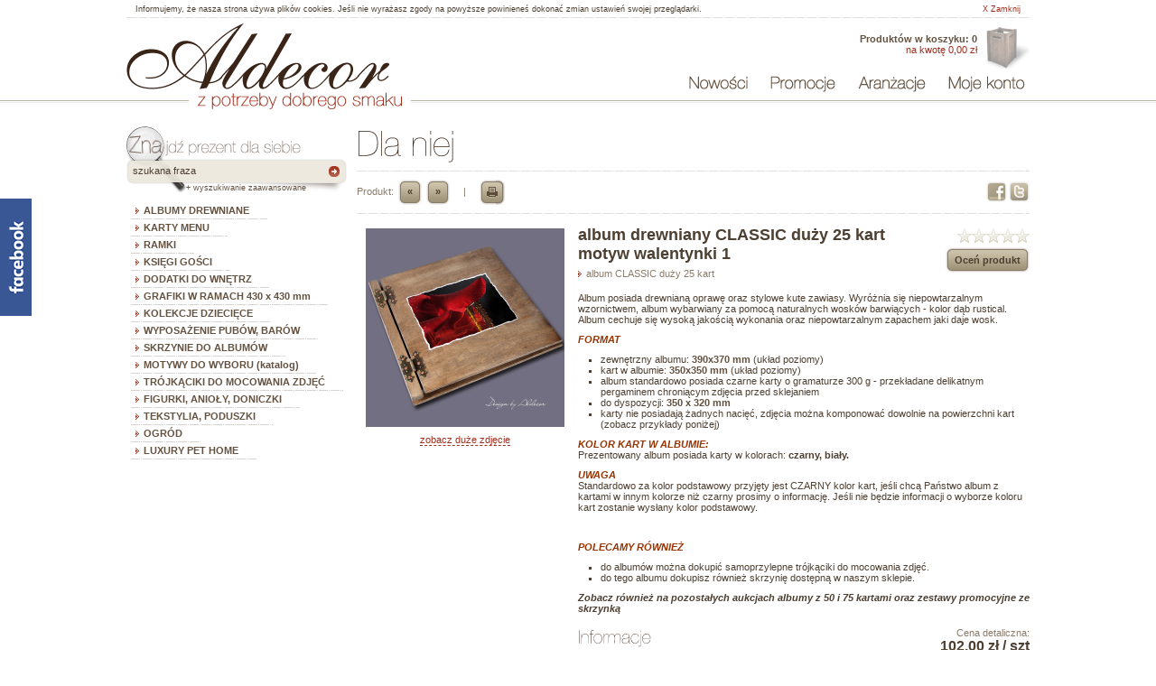

--- FILE ---
content_type: text/html; charset=utf-8
request_url: https://www.aldecor.eu/pl/p3,dla_niej/403,album_drewniany_classic_duzy_25_kart_motyw_walentynki_1
body_size: 6317
content:
<!DOCTYPE html PUBLIC "-//W3C//DTD XHTML 1.0 Strict//EN" "http://www.w3.org/TR/xhtml1/DTD/xhtml1-strict.dtd">
<html xmlns="http://www.w3.org/1999/xhtml" lang="pl">
<head>
<title>album drewniany CLASSIC duży 25 kart motyw walentynki 1 - ALDECOR - sklep internetowy - albumy, szkatułki</title>
<meta http-equiv="content-type" content="text/html; charset=utf-8" />
<meta http-equiv="X-UA-Compatible" content="IE=EmulateIE8" />
<meta name="generator" content="Centrum Technologii Internetowych CTI - www.ctinet.pl" />
<meta name="robots" content="index,follow" />
<meta name="keywords" content="meble prowansalskie meble renowacja krzesła medaliony albumy drewniane ślubne komunijne szkatułki pudełka opakowania zegary prezenty ślubne pierwsza komunia święta" />
<meta name="description" content="" />
<meta property="og:title" content="album drewniany CLASSIC duży 25 kart motyw walentynki 1" />
<meta property="og:description" content="Album posiada drewnianą oprawę oraz stylowe kute zawiasy. Wyróżnia się niepowtarzalnym wzornictwem, album wybarwiany za pomocą naturalnych wosków barwiących - kolor dąb rustical. Album cechuje się wysoką jakością wykonania oraz niepowtarzalnym..." />
<meta property="og:image" content="https://www.aldecor.eu/gfx/product/album_drewniany_classic_duzy_motyw_walentynki_3_qzc9eb.jpg" />
<meta property="og:url" content="https://www.aldecor.eu/pl/c2,albumy_drewniane/s6,album_classic_duzy_25_kart/403,album_drewniany_classic_duzy_25_kart_motyw_walentynki_1" />
<meta property="og:type" content="website" />
<meta property="og:site_name" content="ALDECOR" />

<link rel="shortcut icon" type="image/x-icon" href="https://www.aldecor.eu/favicon.ico" />
<link rel="stylesheet" type="text/css" media="screen,projection" href="https://www.aldecor.eu/styles/core.css?ver=2.1" />
<link rel="stylesheet" type="text/css" media="screen,projection" href="https://www.aldecor.eu/styles/screen.css?ver=2.1&amp;lang=pl" />
<link rel="stylesheet" type="text/css" media="screen,projection" href="https://www.aldecor.eu/styles/lightbox.css" />
<!--[if IE 8]><link rel="stylesheet" type="text/css" media="screen,projection" href="https://www.aldecor.eu/styles/ie8.css" /><![endif]-->
<!--[if lte IE 7]><link rel="stylesheet" type="text/css" media="screen,projection" href="https://www.aldecor.eu/styles/ie7.css" /><![endif]-->
<!--[if lte IE 6]><link rel="stylesheet" type="text/css" media="screen,projection" href="https://www.aldecor.eu/styles/ie6.css" /><![endif]-->
<script type="text/javascript" src="https://www.aldecor.eu/cmspro/js/jquery/jquery-1.4.min.js"></script>
<script type="text/javascript" src="https://www.aldecor.eu/cmspro/js/jquery/plugins/cookie/jquery.cookie.pack.js"></script>
<script type="text/javascript" src="https://www.aldecor.eu/cmspro/js/jquery/plugins/lightbox/jquery.lightbox.min.js"></script>
<script type="text/javascript" src="https://www.aldecor.eu/cmspro/js/jquery/plugins/tools/tools.tooltip.min.js"></script>
<script type="text/javascript" src="https://www.aldecor.eu/cmspro/js/jquery/plugins/metadata/jquery.metadata.pack.js"></script>
<script type="text/javascript" src="https://www.aldecor.eu/cmspro/js/jquery/plugins/star-rating/jquery.rating.pack.js"></script>
<script type="text/javascript" src="https://www.aldecor.eu/cmspro/js/jquery/plugins/cycle/jquery.cycle.min.js"></script>
<!--script type="text/javascript" src="https://www.aldecor.eu/jscripts/jquery.jqzoom-core-pack.js"></script-->
<script type="text/javascript" src="https://www.aldecor.eu/jscripts/jqzoom.pack.1.0.1.js"></script>
<script type="text/javascript" src="https://www.aldecor.eu/cmspro/js/cufon/cufon-yui.js"></script>
<script type="text/javascript" src="https://www.aldecor.eu/jscripts/helvetica.font.js"></script>
<script type="text/javascript" src="https://www.aldecor.eu/jscripts/commons.js"></script>
<script type="text/javascript" src="https://www.aldecor.eu/jscripts/basket.js"></script>

<script type="text/javascript">
//<![CDATA[
var basket=null;
Cufon.replace('.sifr');
$(document).ready(function(){
$("a[rel='external']").attr('target','_blank');
$("a[rel='external nofollow']").attr('target','_blank');
$('img').each(function(i){this.title=this.alt;});
$("div.facebook").hover(function(){$("div.facebook").stop(true,false).animate({left:"0"},"medium");},function(){$("div.facebook").stop(true,false).animate({left:"-361"},"medium");},500);
basket=new aldecorBasket({lang:'pl',removeOne:'Na pewno usunąć z koszyka produkt:',removeAll:'Na pewno usunąć usunąć wszystkie produkty z koszyka?',error:'Błąd podczas przesyłania danych, proszę spróbować ponownie',basket:'koszyk',login:'koszyk/logowanie',data:'koszyk/dane',summary:'koszyk/podsumowanie',send:'koszyk/wyslij',shopping:'nowosci'});
initLightbox=function(){$(".lightbox").lightbox({fileLoadingImage:'/cmspro/gfx/loading.gif',fileBottomNavCloseImage:'/cmspro/js/jquery/plugins/lightbox/images/close.gif',strings:{help:' ',prevLinkTitle:'Poprzednie zdjęcie',nextLinkTitle:'Następne zdjęcie',prevLinkText:'&laquo; Poprzednie',nextLinkText:'Następne &raquo;',closeTitle:'Zamknij',image:'',of:' / '},fitToScreen: true,resizeSpeed:300,overlayOpacity:0.4});};
initLightbox();
$("span.context-help").each( function(i){$(this).tooltip({tip:'#'+this.lang,effect:'slide'}).dynamic({bottom:{direction:'down',bounce:true}});});
$('#small .ovh').cycle({fx:'fade',timeout:4500});
});
//]]>
</script>
<!--[if IE]><script type="text/javascript" src="https://www.aldecor.eu/cmspro/js/jquery/plugins/ie7/IE9.js"></script><![endif]-->
</head>
<body>
<div class="aldecor"><div class="cookies clr"><div class="posit"><p><span class="fl">Informujemy, że nasza strona używa plików cookies. Jeśli nie wyrażasz zgody na powyższe powinieneś dokonać zmian ustawień swojej przeglądarki.</span><a href="javascript:void(0);" onclick="$.cookie('ALDECOR-COOKIE',1,{expires:365,path:'/'});$('.cookies').slideUp();" class="fr">X Zamknij</a></p></div></div><div class="bg1"><div class="bg2"><div class="bg3"><div class="header posit"><div class="logo"><h1><a href="https://www.aldecor.eu/pl/" title="ALDECOR - sklep internetowy - albumy, szkatułki">ALDECOR - sklep internetowy - albumy, szkatułki</a></h1></div><div class="inner"><ul class="top horiz fr clr"><li class="basket1"><a href="https://www.aldecor.eu/pl/koszyk/" title="Koszyk" class="ar"><span id="basket_small"><strong>Produktów w koszyku: 0</strong><br /><span>na kwotę 0,00 zł</span></span></a></li><li id="basket_icon" class="basket2 empty"><a href="https://www.aldecor.eu/pl/koszyk/" title="Koszyk">Oferta dla firm</a></li></ul><ul class="topmenu horiz fr ar clr"><li><a href="https://www.aldecor.eu/pl/nowosci/"><img src="https://www.aldecor.eu/images/menu/new-pl-trans.png" alt="Nowości" /></a></li><li><a href="https://www.aldecor.eu/pl/promocje/"><img src="https://www.aldecor.eu/images/menu/promotions-pl-trans.png" alt="Promocje" /></a></li><li><a href="https://www.aldecor.eu/pl/aranzacje/"><img src="https://www.aldecor.eu/images/menu/arrangements-pl-trans.png" alt="Aranżacje" /></a></li><li><a href="https://www.aldecor.eu/pl/konto/"><img src="https://www.aldecor.eu/images/menu/my-account-pl-trans.png" alt="Moje konto" /></a></li></ul></div></div><!-- /header --><div class="main posit"><div class="panel fl"><form id="formSearch" method="get" action="/pl/szukaj/" onsubmit="return doSearch()"><div><input type="submit" value="" title="Szukaj" class="button fr" /><input type="text" name="search" id="search" value="szukana fraza" onfocus="if ( $(this).val() == 'szukana fraza' ) $(this).val('')" onblur="if ( $(this).val() == '' ) $(this).val('szukana fraza')" class="input" /></div><div class="t9"><a href="https://www.aldecor.eu/pl/szukaj/?advanced">+ wyszukiwanie zaawansowane</a></div></form><ul class="menu"><li><!--[if lte IE 7]><table cellspacing="0"><tr><td><![endif]--><span><a href="https://www.aldecor.eu/pl/c2,albumy_drewniane/" title="ALBUMY DREWNIANE">ALBUMY DREWNIANE</a></span><!--[if lte IE 7]></td></tr></table><![endif]--></li><li><!--[if lte IE 7]><table cellspacing="0"><tr><td><![endif]--><span><a href="https://www.aldecor.eu/pl/c3,karty_menu/" title="KARTY MENU">KARTY MENU</a></span><!--[if lte IE 7]></td></tr></table><![endif]--></li><li><!--[if lte IE 7]><table cellspacing="0"><tr><td><![endif]--><span><a href="https://www.aldecor.eu/pl/c21,ramki/" title="RAMKI">RAMKI</a></span><!--[if lte IE 7]></td></tr></table><![endif]--></li><li><!--[if lte IE 7]><table cellspacing="0"><tr><td><![endif]--><span><a href="https://www.aldecor.eu/pl/c7,ksiegi_gosci/" title="KSIĘGI GOŚCI">KSIĘGI GOŚCI</a></span><!--[if lte IE 7]></td></tr></table><![endif]--></li><li><!--[if lte IE 7]><table cellspacing="0"><tr><td><![endif]--><span><a href="https://www.aldecor.eu/pl/c14,dodatki_do_wnetrz/" title="DODATKI DO WNĘTRZ">DODATKI DO WNĘTRZ</a></span><!--[if lte IE 7]></td></tr></table><![endif]--></li><li><!--[if lte IE 7]><table cellspacing="0"><tr><td><![endif]--><span><a href="https://www.aldecor.eu/pl/c4,grafiki_w_ramach_430_x_430_mm/" title="GRAFIKI W RAMACH 430 x 430 mm">GRAFIKI W RAMACH 430 x 430 mm</a></span><!--[if lte IE 7]></td></tr></table><![endif]--></li><li><!--[if lte IE 7]><table cellspacing="0"><tr><td><![endif]--><span><a href="https://www.aldecor.eu/pl/c9,kolekcje_dzieciece/" title="KOLEKCJE DZIECIĘCE">KOLEKCJE DZIECIĘCE</a></span><!--[if lte IE 7]></td></tr></table><![endif]--></li><li><!--[if lte IE 7]><table cellspacing="0"><tr><td><![endif]--><span><a href="https://www.aldecor.eu/pl/c11,wyposazenie_pubow_barow/" title="WYPOSAŻENIE PUBÓW, BARÓW">WYPOSAŻENIE PUBÓW, BARÓW</a></span><!--[if lte IE 7]></td></tr></table><![endif]--></li><li><!--[if lte IE 7]><table cellspacing="0"><tr><td><![endif]--><span><a href="https://www.aldecor.eu/pl/c17,skrzynie_do_albumow/" title="SKRZYNIE DO ALBUMÓW">SKRZYNIE DO ALBUMÓW</a></span><!--[if lte IE 7]></td></tr></table><![endif]--></li><li><!--[if lte IE 7]><table cellspacing="0"><tr><td><![endif]--><span><a href="https://www.aldecor.eu/pl/c16,motywy_do_wyboru_katalog/" title="MOTYWY DO WYBORU (katalog)">MOTYWY DO WYBORU (katalog)</a></span><!--[if lte IE 7]></td></tr></table><![endif]--></li><li><!--[if lte IE 7]><table cellspacing="0"><tr><td><![endif]--><span><a href="https://www.aldecor.eu/pl/c18,trojkaciki_do_mocowania_zdjec/" title="TRÓJKĄCIKI DO MOCOWANIA ZDJĘĆ">TRÓJKĄCIKI DO MOCOWANIA ZDJĘĆ</a></span><!--[if lte IE 7]></td></tr></table><![endif]--></li><li><!--[if lte IE 7]><table cellspacing="0"><tr><td><![endif]--><span><a href="https://www.aldecor.eu/pl/c20,figurki_anioly_doniczki/" title="FIGURKI, ANIOŁY, DONICZKI">FIGURKI, ANIOŁY, DONICZKI</a></span><!--[if lte IE 7]></td></tr></table><![endif]--></li><li><!--[if lte IE 7]><table cellspacing="0"><tr><td><![endif]--><span><a href="https://www.aldecor.eu/pl/c27,tekstylia_poduszki/" title="TEKSTYLIA, PODUSZKI">TEKSTYLIA, PODUSZKI</a></span><!--[if lte IE 7]></td></tr></table><![endif]--></li><li><!--[if lte IE 7]><table cellspacing="0"><tr><td><![endif]--><span><a href="https://www.aldecor.eu/pl/c28,ogrod/" title="OGRÓD">OGRÓD</a></span><!--[if lte IE 7]></td></tr></table><![endif]--></li><li><!--[if lte IE 7]><table cellspacing="0"><tr><td><![endif]--><span><a href="https://www.aldecor.eu/pl/c29,luxury_pet_home/" title="LUXURY PET HOME">LUXURY PET HOME</a></span><!--[if lte IE 7]></td></tr></table><![endif]--></li></ul></div><!-- /panel --><script type="text/javascript">
//<![CDATA[
function doSearch(){var searchString = $('#search').val();if ( searchString == '' || searchString == "szukana fraza" || searchString.length < 3 ){return false;}return true;}
//]]>
</script>
<div id="printID" class="content fr"><div class="complex ovh"><h1 class="sifr" style="margin-bottom:0;">Dla niej</h1><form id="naviForm" method="get" action="" class="steps ovh"><div class="bgline"><div class="bgnavi ovh"><div class="padd navigat"><div class="prevnext fl">Produkt:<a href="https://www.aldecor.eu/pl/p3,dla_niej/585,album_drewniany_duo_standard_50_kart_motyw_walentynki_3" title="&laquo; Poprzedni"><span>&laquo;</span></a><a href="https://www.aldecor.eu/pl/p3,dla_niej/404,album_drewniany_classic_duzy_25_kart_motyw_walentynki_4" title="Następny &raquo;"><span>&raquo;</span></a><span class="ods">|</span><a href="javascript:printDocument();" class="printer" title="Drukuj"><span>Drukuj</span></a></div><div class="social fr"><a href="https://www.facebook.com/sharer.php?s=100&amp;p[url]=https://www.aldecor.eu/pl/c2,albumy_drewniane/s6,album_classic_duzy_25_kart/403,album_drewniany_classic_duzy_25_kart_motyw_walentynki_1&amp;p[images][0]=https://www.aldecor.eu/gfx/product/album_drewniany_classic_duzy_motyw_walentynki_3_qzc9eb.jpg&amp;p[title]=Aldecor%20-%20album%20drewniany%20CLASSIC%20du%C5%BCy%2025%20kart%20motyw%20walentynki%201&amp;p[summary]=Album posiada drewnianą oprawę oraz stylowe kute zawiasy. Wyróżnia się niepowtarzalnym wzornictwem, album wybarwiany za pomocą naturalnych wosków barwiących - kolor dąb rustical. Album cechuje się wysoką jakością wykonania oraz niepowtarzalnym..." title="Facebook" class="facebook" rel="external nofollow">Facebook</a><a href="https://twitter.com/home?status=https://www.aldecor.eu/pl/c2,albumy_drewniane/s6,album_classic_duzy_25_kart/403,album_drewniany_classic_duzy_25_kart_motyw_walentynki_1" class="twitter" title="Twitter" rel="external nofollow">Twitter</a></div></div></div></div></form><div class="product prodmin clr" id="product_403" itemscope="" itemtype="http://schema.org/Product"><div class="coll fl" id="zoomImg"><span class="fot2"><span class="shdw"><span><a  id="zoomImage"  href="https://www.aldecor.eu/gfx/product/album_drewniany_classic_duzy_motyw_walentynki_3_qzc9eb.jpg" class="zoom" rel="" title=""><img src="https://www.aldecor.eu/gfx/product/album_drewniany_classic_duzy_motyw_walentynki_3_qzc9em.jpg" alt="" /></a></span></span></span><a id="lightImage" href="https://www.aldecor.eu/gfx/product/album_drewniany_classic_duzy_motyw_walentynki_3_qzc9eb.jpg" class="bord lightbox" rel="roadtrip" title="album drewniany CLASSIC duży 25 kart motyw walentynki 1">zobacz duże zdjęcie</a></div><div class="colr fr"><div id="ratingResult" class="ajax aj-mid hid"></div><div class="rating fr"><form id="starForm" method="post" action="/pl/comment/"><div class="clr fr"><input type="radio" name="rating" class="star {split:2}" value="0.5" /><input type="radio" name="rating" class="star {split:2}" value="1" /><input type="radio" name="rating" class="star {split:2}" value="1.5" /><input type="radio" name="rating" class="star {split:2}" value="2" /><input type="radio" name="rating" class="star {split:2}" value="2.5" /><input type="radio" name="rating" class="star {split:2}" value="3" /><input type="radio" name="rating" class="star {split:2}" value="3.5" /><input type="radio" name="rating" class="star {split:2}" value="4" /><input type="radio" name="rating" class="star {split:2}" value="4.5" /><input type="radio" name="rating" class="star {split:2}" value="5" /></div><div class="clr fr"><button type="button" id="btnRating" class="button" onclick="return rateProduct(this.form)"><span>Oceń produkt</span></button></div></form></div><h1 itemprop="name">album drewniany CLASSIC duży 25 kart motyw walentynki 1</h1><a href="https://www.aldecor.eu/pl/c2,albumy_drewniane/s6,album_classic_duzy_25_kart/" class="cat">album CLASSIC duży 25 kart</a><div class="text" itemprop="description"><p>Album posiada drewnianą oprawę oraz stylowe kute zawiasy. Wyróżnia się niepowtarzalnym wzornictwem, album wybarwiany za pomocą naturalnych wosków barwiących - kolor dąb rustical. Album cechuje się wysoką jakością wykonania oraz niepowtarzalnym zapachem jaki daje wosk.<span style="color: #993300;"><strong><em>&nbsp;</em></strong></span></p>
<p><span style="color: #993300;"><strong><em>FORMAT</em></strong></span></p>
<ul>
<li>zewnętrzny albumu: <strong>390x370 mm</strong> (układ poziomy)</li>
<li>kart w albumie: <strong>350x350 mm</strong> (układ poziomy)</li>
<li>album standardowo posiada czarne karty o gramaturze 300 g - przekładane delikatnym pergaminem chroniącym zdjęcia przed sklejaniem</li>
<li>do dyspozycji: <strong>350 x 320 mm</strong></li>
<li>karty nie posiadają żadnych nacięć, zdjęcia można komponować dowolnie na powierzchni kart (zobacz przykłady poniżej)</li>
</ul>
<p><span style="color: #993300;"><strong><em>KOLOR KART W ALBUMIE:</em></strong></span><strong><br /></strong>Prezentowany album posiada karty w kolorach:<strong> czarny, biały.</strong></p>
<p><span style="color: #993300;"><strong><em>UWAGA<br /></em></strong></span>Standardowo za kolor podstawowy przyjęty jest CZARNY kolor kart, jeśli chcą Państwo album z kartami w innym kolorze niż czarny prosimy o informację. Jeśli nie będzie informacji o wyborze koloru kart zostanie wysłany kolor podstawowy.</p>
<p><span style="color: #993300;"><strong><em>&nbsp;</em></strong></span></p>
<p><span style="color: #993300;"><strong><em>POLECAMY RÓWNIEŻ</em></strong></span></p>
<ul>
<li>do albumów można dokupić samoprzylepne trójkąciki do mocowania zdjęć.</li>
<li>do tego albumu dokupisz również skrzynię dostępną w naszym sklepie.</li>
</ul>
<p><em><strong>Z</strong></em><strong><em>obacz również na pozostałych aukcjach albumy z 50 i 75 kartami oraz zestawy promocyjne ze skrzynką</em></strong></p></div><div id="ajax-response-403" class="ajax aj-mid aj-basket hid"></div><div class="clr"><div class="price fr ar"><p><span class="jbr">Cena detaliczna:</span><br /><strong>102,00 zł / szt</strong></p><div class="clr"><button type="button" class="button" onclick="basket.insert(403)"><span>Dodaj do koszyka</span></button></div></div><h3 class="sifr">Informacje</h3><ul class="info ovh"><li><!--[if lte IE 7]><table cellspacing="0"><tr><td><![endif]--><span class="jbr">Kod Aldecor :</span> <strong>PHOTO 003.19</strong><!--[if lte IE 7]></td></tr></table><![endif]--></li><li><!--[if lte IE 7]><table cellspacing="0"><tr><td><![endif]--><span class="jbr">Czas oczekiwania :</span> <strong>3 dni <span class="context-help" lang="context4" >[?]</span></strong><!--[if lte IE 7]></td></tr></table><![endif]--></li><li><!--[if lte IE 7]><table cellspacing="0"><tr><td><![endif]--><span class="jbr">Forma płatności :</span> <strong>przedpłata, za pobraniem</strong><!--[if lte IE 7]></td></tr></table><![endif]--></li></ul><div class="tags ovh"><h3 class="sifr">Tagi</h3><a href="https://www.aldecor.eu/pl/szukaj/?search=album" class="bord">album</a>,&nbsp; <a href="https://www.aldecor.eu/pl/szukaj/?search=walentynki" class="bord">walentynki</a></div></div></div></div><div class="backs clr fr"><a href="javascript:printDocument();" class="bord print">drukuj</a><span class="ods">|</span><a href="https://www.aldecor.eu/pl/p3,dla_niej/" class="bord more">powrót</a></div></div><script type="text/javascript">
//<![CDATA[
$(document).ready(function(){
if (document.getElementById("zoomImg")){
document.getElementById("zoomImage").className = "zoom";
$(".zoom").jqzoom({zoomWidth:499,zoomHeight:499,xOffset:15,yOffset:-2,title:false,showEffect:'fadein',hideEffect:'fadeout',fadeinSpeed:'medium',preloadText:'Ładowanie'});}});
function rateProduct( f ){ ajaxPost( f, '/pl/comment/', 'command=rating&product=403', onRatingSuccess, onRatingFailure ); return false; }
function onRatingSuccess( json ){var elem = $( '#ratingResult' );$('div.aj-mid').slideUp( );elem.slideUp( function() { elem.html( '<div class="ajax-t"><\/div><div class="ajax-m"><span class="fr" onclick="$(\'div.aj-mid\').slideUp( );">Zamknij<\/span><div class="ajax-ok"><span>' + json.text + '<\/span><\/div><\/div><div class="ajax-b"><\/div>' ).slideDown( ) });$( 'input' ).rating( 'select', json.average );$( 'input' ).rating( 'readOnly', true );$( '#btnRating' ).remove();}
function onRatingFailure( json ){var elem=$('#ratingResult');$('div.aj-mid').slideUp( );elem.slideUp( function() { elem.html( '<div class="ajax-t"><\/div><div class="ajax-m"><span class="fr" onclick="$(\'div.aj-mid\').slideUp( );">Zamknij<\/span><div class="ajax-err"><span>' + json.text + '<\/span><\/div><\/div><div class="ajax-b"><\/div>' ).slideDown( ) });}
function thumbSelect( s ){ $('span.fot' ).removeClass( 's' ); $( s ).addClass( 's' ); }
function commentSlide(){if ( $('#comments').css( 'display' ) == 'none' ){$('#commentSlider').html( 'Ukryj wyszystkie opinie o produkcie' );$('#comments').slideDown( 'slow' );}else{$('#commentSlider').html( 'Zobacz wszystkie opinie o produkcie' );$('#comments').slideUp( 'slow' );}}
//]]>
</script></div><!-- /content --></div><!-- /main --><div class="bottom posit"><div class="panel fl"></div><div class="content fr"><div class="boxes clr"><div class="box fl"><div class="ovh"><a href="https://www.aldecor.eu/pl/p1,dla_dzieci/"><img src="https://www.aldecor.eu/gfx/product/dla_dzieci_g3gto.jpg" alt="Dla dzieci" /></a></div><div class="shadow"></div></div><div class="box fl"><div class="ovh"><a href="https://www.aldecor.eu/pl/p2,dla_niego/"><img src="https://www.aldecor.eu/gfx/product/dla_niego_h8rq1.jpg" alt="Dla niego" /></a></div><div class="shadow"></div></div><div class="box fl"><div class="ovh"><a href="https://www.aldecor.eu/pl/p3,dla_niej/"><img src="https://www.aldecor.eu/gfx/product/dla_niej_8scsf.jpg" alt="Dla niej" /></a></div><div class="shadow"></div></div></div><div class="modules clr"><div class="box fl"><a href="https://www.aldecor.eu/pl/newsletter/"><img src="https://www.aldecor.eu/images/modules/newsletter-pl-trans.png" alt="Newsletter" height="70" width="240" /></a></div><div class="box fl"><a href="https://www.aldecor.eu/pl/rejestracja/"><img src="https://www.aldecor.eu/images/modules/rebate-pl-trans.png" alt="Rejestracja" height="70" width="240" /></a></div><div class="box fl"><a href="https://www.aldecor.eu/pl/t8,oferta_dla_firm/"><img src="https://www.aldecor.eu/images/modules/warehouse-pl-trans.png" alt="Hurtownia" height="70" width="240" /></a></div></div></div></div></div></div></div><!-- /bg --></div><!-- /aldecor --><div class="footer"><div class="posit"><div class="l1 clr"><ul class="fl ovh"><li><span><a href="https://www.aldecor.eu/pl/t2,regulamin_zakupow/">Regulamin zakupów</a></span></li><li><span><a href="https://www.aldecor.eu/pl/t4,zwroty_i_wymiana/">Zwroty i wymiana</a></span></li><li><span><a href="https://www.aldecor.eu/pl/t5,koszty_wysylki/">Koszty wysyłki</a></span></li><li><span><a href="https://www.aldecor.eu/pl/t6,rabaty/">Rabaty</a></span></li></ul><ul class="fl ovh"><li><span><a href="https://www.aldecor.eu/pl/t1,jak_kupowac/">Jak kupować</a></span></li><li><span><a href="https://www.aldecor.eu/pl/faq/">FAQ</a></span></li><li><span><a href="https://www.aldecor.eu/pl/rejestracja/">Rejestracja</a></span></li><li><span><a href="https://www.aldecor.eu/pl/koszyk/">Koszyk</a></span></li></ul><ul class="fl ovh"><li><span><a href="https://www.aldecor.eu/pl/nowosci/">Nowości</a></span></li><li><span><a href="https://www.aldecor.eu/pl/promocje/">Promocje</a></span></li><li><span><a href="https://www.aldecor.eu/pl/aranzacje/">Aranżacje</a></span></li><li><span><a href="https://www.aldecor.eu/pl/t3,uslugi/">Usługi</a></span></li></ul><ul class="fl ovh"><li><span><a href="https://www.aldecor.eu/pl/t7,sklep_firmowy/">Sklep firmowy</a></span></li><li><span><a href="https://www.aldecor.eu/pl/t8,oferta_dla_firm/">Oferta dla firm</a></span></li><li><span><a href="https://www.aldecor.eu/pl/t9,o_firmie/">O firmie</a></span></li><li><span><a href="https://www.aldecor.eu/pl/kontakt/">Kontakt</a></span></li></ul></div><div class="l2 ac clr" style="padding:20px 0;"><a href="https://www.payu.pl/" rel="external"><img src="https://www.aldecor.eu/images/platnoscipl.png" alt="PayU.pl" /></a></div><div class="l3 clr"><div class="powered fr"><h1 class="cmspro">powered by <a href="http://www.cmspro.pl/" title="cmsPRO - System zarządzania treścią" rel="external">cmsPRO</a> <a href="https://ssl24.pl/" title="Certyfikaty SSL24 - jedyny Polski Platinum Partner firm Symantec, Thawte, GeoTrust, RapidSSL" rel="external">SSL24</a></h1><h1 class="cti"><a href="http://www.ctinet.pl/" title="ctinet.pl - hosting, certyfikaty SSL, domeny, webdesign" rel="external">ctinet.pl - hosting, certyfikaty SSL, domeny, webdesign</a></h1></div>&copy; 2026. Wszystkie prawa zastrzeżone.<span class="ods">|</span><a href="https://www.aldecor.eu/pl/mapa_serwisu/">Mapa serwisu</a></div></div></div><!-- /footer --><!--[if lte IE 6]><div class="ie6">Używasz przestarzałej wersji przeglądarki Internet Explorer. Zalecamy zaktualizowanie do <a href="http://www.microsoft.com/ie" rel="external">najnowszej wersji</a> lub skorzystanie z alternatywnej przeglądarki.</div><![endif]--><script type="text/javascript">Cufon.now();</script>
<script type="text/javascript">
//<![CDATA[
var _gaq = _gaq || [];
_gaq.push(['_setAccount', 'UA-49342079-1']);
_gaq.push(['_trackPageview']);
(function() {
var ga = document.createElement('script'); ga.type = 'text/javascript'; ga.async = true;
ga.src = ('https:' == document.location.protocol ? 'https://ssl' : 'http://www') + '.google-analytics.com/ga.js';
document.documentElement.firstChild.appendChild(ga);
})();
//]]>
</script>
<div class="facebook">
<div class="padd">
<iframe src="https://www.facebook.com/plugins/likebox.php?href=https%3A%2F%2Fwww.facebook.com%2FAldecor&amp;width=361&amp;height=385&amp;colorscheme=light&amp;show_faces=true&amp;border_color=white&amp;stream=false&amp;header=false"></iframe>
</div>
</div>



<div class="context-help corner" id="context4"><div class="ctht"></div><div class="cthi"><div class="title">Czas oczekiwania</div><div class="text"><p>Czas oczekiwania liczony jest od dnia zamknięcia zlecenia przez klienta</p></div></div><div class="cthb"></div></div></body>
</html>

--- FILE ---
content_type: text/css;charset=UTF-8
request_url: https://www.aldecor.eu/styles/core.css?ver=2.1
body_size: 2600
content:
html,body,div,span,applet,object,iframe,h1,h2,h3,h4,h5,h6,p,blockquote,pre,a,abbr,acronym,address,big,cite,code,del,dfn,em,
font,img,ins,kbd,q,s,samp,small,strike,strong,sub,sup,tt,var,b,u,i,center,dl,dt,dd,ol,ul,li,fieldset,form,label,legend,
table,caption,tbody,tfoot,thead,tr,th,td{margin:0;padding:0;border:0;outline:0;font-size:100%;vertical-align:baseline;background:transparent;}
body{line-height:1;}
ol,ul{list-style:none;}
blockquote,q{quotes:none;}
blockquote:before,blockquote:after,q:before,q:after{content:'';content:none;}
:focus{outline:0;}
ins{text-decoration:none;}
del{text-decoration:line-through;}
table{border-collapse:collapse;border-spacing:0;}
sup{vertical-align:text-top;font-size:9px!important;}
sub{vertical-align:sub;font-size:9px!important;}
acronym{cursor:help;}

html{overflow-y:scroll!important;}
body{text-align:center;background:#fff;}
body, td, input, select, textarea, button{color:#4d3f31;font:11px Arial, Helvetica, sans-serif;}
p{margin-bottom:10px;}
.inv{margin:0;padding:0;border:0;clear:both;overflow:hidden;visibility:hidden;display:inline;height:0;position:absolute;}
.inv2{clear:both;overflow:hidden;visibility:hidden;}
a{text-decoration:none;color:#a22e1b;}
a:hover{text-decoration:none;}
.highlight{color:#a22e1b;text-decoration:underline;}
.ovh{overflow:hidden;}
.clr{clear:both;overflow:hidden;}
.hid{display:none;}
.reset{margin:0;padding:0;}
h1, h2, h3{margin-bottom:5px;}
.t9{font-size:9px;}
.t10{font-size:10px;}
.t11{font-size:11px;}
.t12{font-size:12px;}
.t13{font-size:13px;}
.t14{font-size:14px;}
.t15{font-size:15px;}
.t16{font-size:16px;}
.t18{font-size:18px;}
.t24{font-size:24px;}
.ttl{text-transform:lowercase;}
.ttu{text-transform:uppercase;}
.str{font-weight:bold;}
.itl{font-style:italic;}
.cz{color:#a22e1b;}
.bi{color:#fff;}
.ni{color:#06c;}
.zi{color:#090;}
.sz{color:#999;}
.zo{color:#c85c0c;}
.br{color:#4d3f31;}
.jsz{color:#ccc;}
.jbr{color:#8a7b69;}
.d{color:#8a7b69;font-size:9px;}
.t-sz{background:#999;}
.t-jsz{background:#f0f0f0;}
.al{text-align:left;}
.ac{text-align:center;}
.ar{text-align:right;}
.fr{float:right;}
.fl{float:left;}
.nowrap{white-space:nowrap;}
.vat{vertical-align:top;}
.vam{vertical-align:middle;}
.vab{vertical-align:bottom;}
.mtop{margin-top:15px;}
.mrgt{margin-right:15px;}
.mbtm{margin-bottom:15px;}
.mlft{margin-left:15px;}
.ptop{padding-top:15px;}
.prgt{padding-right:15px;}
.pbtm{padding-bottom:15px;}
.plft{padding-left:15px;}

.google-mapa{}
.google-mapa, .google-mapa #googleMap{height:280px;width:740px;}
.google-mapa #googleMap div span, .google-mapa #googleMap div a{font-size:9px !important;}
.google-mapa .gInfo{text-align:center;}
.google-mapa .gInfo img{margin-bottom:5px;}

div.text ul, div.text ol{overflow:auto;padding:0 0 10px 0;}
div.text ul li, div.text ol li{margin-left:25px;}
div.text ol{list-style:decimal;}
div.text ul{list-style:square;}
div.text ul ul{list-style:circle;}
div.text ul ul ul{list-style:disc;}
div.text blockquote{margin-left:30px;}

ul.vert li{clear:left;overflow:hidden;}
ul.poziom li, ul.horiz li{float:left;}

fieldset.b{border:1px solid #ddd;}
fieldset.b legend{color:#a22e1b;font-weight:bold;font-size:12px;padding:0 2px;}
html>/**/body fieldset.b legend{margin-left:5px;}
fieldset.f{border:1px solid #ddd;border-width:1px 0 0 0;}
fieldset.ods{margin-bottom:10px;}
fieldset.f legend{color:#a22e1b;font-weight:bold;font-size:12px;margin:0 0 0 -7px;padding:0 5px 0 0;}
html>/**/body fieldset.f legend{margin-left:0;}

input.input, select, textarea{padding:3px 2px;}
input.input, select.select, textarea.textarea{width:275px;}
input.browse, select.select{padding:2px;}
select.select{width:250px;}
* html input.input,
* html input.browse,
* html select.select,
* html textarea.textarea{width:255px;}
* html select.select{width:255px;}
input.image{border:0;padding:0;}
input.tel{width:125px !important;}
input.kod, input.token, input.small{width:42px !important;}
input.button{cursor:pointer;}
input.cbx{margin:0 5px 0 0;padding:0;vertical-align:middle;cursor:pointer;}
html>/**/body input.cbx{vertical-align:bottom;}
input.radio{margin:0 3px 0 0;padding:0;vertical-align:middle;cursor:pointer;}
html>/**/body input.radio{vertical-align:bottom;}
textarea.textarea{height:100px;overflow:auto;}
.acs{width:100%;overflow:hidden;}
.acs fieldset.f{margin:0 0 10px 0;padding-bottom:10px;}
.acs ol{padding:0;margin:0;}
.acs ol li{margin:0;padding:0;width:auto;list-style:none;overflow:hidden;}
.acs ol li div.bgi, .acs ol li div.bgs{background:url(/images/bg-input.png) 0 0 no-repeat;min-height:38px;}
.acs ol li div.bgi input{margin:7px 0 0 7px;}
.acs ol li div.bgi input.browse{margin:4px 0 0 7px;}
.acs ol li div.bgs select{margin:6px 0 0 4px;}
.acs ol li div.bgit{background-image:url(/images/bg-input-tel.png);}
.acs ol li div.bgik{background-image:url(/images/bg-input-kod.png);}
.acs ol li div.bgt{background:url(/images/bg-textarea.png) 0 0 no-repeat;min-height:168px;}
.acs ol li div.bgt textarea{margin:7px 0 0 7px;}
.acs ol li label{display:block;margin:0 0 0 3px;padding:0;font-size:9px;}
.acs ol li label.inner{display:inline !important;float:none !important;margin:0 !important;width:auto !important;font-size:11px !important;}
.acs ol li div.inner{margin-left:170px;}
.acs ol li.aj-err{color:#c00;font-weight:bold;}
.acs p.t9{color:#9e8f7b;line-height:30px;}
.acs em{color:#a22e1b;font-style:normal;font-weight:normal;}
.acs input.input{background:transparent;border:0;width:265px;cursor:text;padding:0;}
.acs input.browse{background:transparent;border:0 solid transparent;width:265px;cursor:text;padding:0;}
.acs input.ro{cursor:default;}
.acs select.select{background-color:transparent;border:0;width:265px;padding:0;}
.acs textarea.textarea{background:transparent;border:0;height:145px;width:265px;cursor:text;padding:0;}
.acs .button{float:right;}
.acs div.cnt{padding:15px 0 0 0;}

.fot{display:block;padding:3px;margin:0 auto;}
.fot span{line-height:1px;vertical-align:middle;display:inline-block;_height:1px;-moz-border-radius:3px;-webkit-border-radius:3px;border-radius:3px;/*-moz-box-shadow:0 0 5px rgba(0,0,0,0.4);-webkit-box-shadow:0 0 5px rgba(0,0,0,0.4);box-shadow:0 0 5px rgba(0,0,0,0.4);*/}
.fot img{}
.fot em{font-size:9px;font-style:normal;display:block;padding:2px 0;color:#666;}
.l{float:left;margin:3px 10px 5px 0;}
.r{float:right;margin:3px 0 5px 10px;}
.hand{cursor:pointer;}
.nohand{cursor:default;}

.galeria{clear:left;overflow:hidden;width:100%;padding:10px 0;}
.galeria .hdr h1.hdr{font-weight:bold;margin:0 !important;}
.galeria div.ac{text-align:center;}
html>/**/body .galeria div.ac{text-align:-moz-center;}
.galeria table{margin:0 auto;}
.galeria td{font-size:9px;}
.galeria td.inl{font-size:0;line-height:0;height:13px;}
.galeria td.ods{width:5px;}
.galeria td.f, .galeria td.op{text-align:center;padding:5px;}
.galeria td.f{vertical-align:middle;}
.galeria td.op{border-top:0;}
.galeria td.vat{vertical-align:top;}

.do-pobrania{clear:left;overflow:hidden;width:100%;padding:10px 0;}
* html .do-pobrania{display:inline-block;}
.do-pobrania .do-pobrania-hdr div{font-weight:bold;}
.do-pobrania .do-pobrania-hdr h1.hdr{font-weight:bold;margin:0 !important;}
.do-pobrania li{margin:0 0 4px 0 !important;padding:0 5px 2px 27px !important;background:url(/cmspro/gfx/icons/ico22.gif) 0 2px no-repeat;border:0 !important;}
.do-pobrania li a{border-bottom:1px dashed #a22e1b;}
.do-pobrania li a:hover{border-bottom-color:transparent;}
.do-pobrania li em{font-size:9px;font-style:normal;white-space:nowrap;color:#8a7b69;}
.do-pobrania .avi{background-image:url(/cmspro/gfx/icons/avi22.gif);}
.do-pobrania .bmp{background-image:url(/cmspro/gfx/icons/bmp22.gif);}
.do-pobrania .doc{background-image:url(/cmspro/gfx/icons/doc22.gif);}
.do-pobrania .flv{background-image:url(/cmspro/gfx/icons/flv22.gif);}
.do-pobrania .gif{background-image:url(/cmspro/gfx/icons/gif22.gif);}
.do-pobrania .jpg{background-image:url(/cmspro/gfx/icons/jpg22.gif);}
.do-pobrania .mp3{background-image:url(/cmspro/gfx/icons/mp322.gif);}
.do-pobrania .mpg{background-image:url(/cmspro/gfx/icons/mpg22.gif);}
.do-pobrania .pdf{background-image:url(/cmspro/gfx/icons/pdf22.gif);}
.do-pobrania .png{background-image:url(/cmspro/gfx/icons/png.gif);}
.do-pobrania .ppt{background-image:url(/cmspro/gfx/icons/ppt22.gif);}
.do-pobrania .rar{background-image:url(/cmspro/gfx/icons/rar22.gif);}
.do-pobrania .swf{background-image:url(/cmspro/gfx/icons/swf22.gif);}
.do-pobrania .wav{background-image:url(/cmspro/gfx/icons/wav22.gif);}
.do-pobrania .wma{background-image:url(/cmspro/gfx/icons/wma22.gif);}
.do-pobrania .wmv{background-image:url(/cmspro/gfx/icons/wmv22.gif);}
.do-pobrania .xls{background-image:url(/cmspro/gfx/icons/xls22.gif);}
.do-pobrania .zip{background-image:url(/cmspro/gfx/icons/zip22.gif);}
.kolumny ul.lista{width:50%;float:left;}

.tabelka{text-align:center;overflow:hidden;margin-bottom:15px;}
.tabelka table{margin:0 auto;}
.tabelka table.w100{width:100%;}
.tabelka th, .tabelka td{padding:5px 10px;}
.tabelka th{background:#a22e1b;color:#efeadc;font-size:11px;text-align:center;border-bottom:1px solid #392417;}
.tabelka td{text-align:left;background:url(/images/line2.png) 0 100% repeat-x;}
.tabelka tr.over td{background-color:#dcd6c3;}
.tabelka td.licz{text-align:right;white-space:nowrap;}
.tabelka td.border{border-color:#555;}
.tabelka .al{text-align:left;}
.tabelka .ac{text-align:center;}
.tabelka .ar{text-align:right;}
.tabelka tr.tftr td{font-weight:bold;background:#9e8f7b;}
.tabelka div.title{padding:5px 0 0 0;font-size:9px;font-style:italic;}

.wiecej{margin:0;}
.nawigacja{overflow:hidden;margin:20px 0 10px 0;padding:10px 0;}
.nawigacja ul{float:right;}
.nawigacja li{padding:2px 0;}
.nawigacja li.ods{padding:2px 10px;}

.pagenavi{padding:15px 0 0 0;}
.navigo{padding:0 0 10px 0;overflow:hidden;}
.navigo a, .navigo span{display:inline-block;}
.navigo a, .navigo .cur{margin:0 1px;text-align:center;font-weight:bold;color:#4d3f31;background:url(/images/btnr.png) 100% -28px no-repeat;padding:0 10px 0 0;height:28px;text-shadow:0px 0 1px rgba(239,234,220,0.7);}
.navigo a span, .navigo .cur span{display:block;padding:0 0 0 10px;background:url(/images/btnl.png) 0 -28px no-repeat;height:28px;line-height:28px;white-space:nowrap;}
.navigo .cur{color:#efeadc;text-shadow:0px 0 1px rgba(57,36,23,0.7);}
.navigo a:hover{color:#dcd6c3;background-position:100% 0;text-shadow:0px 0 1px rgba(57,36,23,0.7);}
.navigo a:hover span{background-position:0 0;cursor:pointer;}
.positions{font-size:9px;color:#8a7b69;padding:0 0 0 5px;}
.positions a, .positions .act{margin-left:5px;}
.positions a:hover{color:#7b6856;}
.positions .act{color:#392417;}

hr.line{margin:15px 0 20px 0;padding:0;border:0;height:1px;background:url(/images/line2.png) repeat-x;}
a.more{background:url(/images/arrow.png) 100% 4px no-repeat;padding-right:9px;}
.ico{vertical-align:middle;margin-right:5px;}
html>/**/body .ico{vertical-align:bottom;}

.blockui{margin:10px 0;text-align:center;color:#555}
.blockui img{vertical-align:middle;margin-right:10px;}
html>/**/body .blockui img{vertical-align:bottom;}
.blockui input{cursor:pointer;}

.ok{color:#fff !important;background:#090;padding:5px;text-align:center;}
.err{color:#fff !important;background:#f00;padding:5px;text-align:center;}

.ajax{margin:10px 0 15px 0;}
.ajax div.ajax-t{background:url(/images/bg-ajax-t.png) no-repeat;height:9px;}
.ajax div.ajax-m{background:url(/images/bg-ajax-m.png) repeat-y;overflow:hidden;}
.ajax div.ajax-b{background:url(/images/bg-ajax-b.png) no-repeat;height:11px;}
.aj-mid{width:500px;}
.aj-mid span{max-width:410px;}
.aj-mid div.ajax-t{background:url(/images/bg-ajax-t1.png) no-repeat;height:9px;}
.aj-mid div.ajax-m{background:url(/images/bg-ajax-m1.png) repeat-y;overflow:hidden;}
.aj-mid div.ajax-b{background:url(/images/bg-ajax-b1.png) no-repeat;height:11px;}
.aj-mid2{width:466px;}
.aj-mid2 span{max-width:376px;}
.aj-mid2 div.ajax-t{background:url(/images/bg-ajax-t3.png) no-repeat;height:9px;}
.aj-mid2 div.ajax-m{background:url(/images/bg-ajax-m3.png) repeat-y;overflow:hidden;}
.aj-mid2 div.ajax-b{background:url(/images/bg-ajax-b3.png) no-repeat;height:11px;}
.aj-short{width:285px;}
.aj-short span{max-width:195px;}
.aj-short div.ajax-t{background:url(/images/bg-ajax-t2.png) no-repeat;height:9px;}
.aj-short div.ajax-m{background:url(/images/bg-ajax-m2.png) repeat-y;overflow:hidden;}
.aj-short div.ajax-b{background:url(/images/bg-ajax-b2.png) no-repeat;height:11px;}
.ajax div{color:#efeadc;text-align:center;text-shadow:0 0 1px rgba(57,36,23,0.7);}
.ajax div div{padding:5px 0;}
.ajax div span{padding:0 0 0 21px;background-repeat:no-repeat;background-position:0 0;font-size:12px;display:inline-block;line-height:16px;}
.ajax div span.fr{padding:0 !important;margin:7px 17px 0 0;background:url(/images/close.png) 0 -12px no-repeat !important;line-height:normal;height:12px;width:12px;text-indent:-9999px;cursor:pointer;}
.ajax div span.fr:hover{background-position:0 0 !important;}
.ajax div a{color:#f3edaa !important;font-size:11px;border-bottom:1px dashed #f3edaa;margin-bottom:1px;}
.ajax div a:hover{border-bottom-color:transparent;}
.ajax .ajax-ok span{background-image:url(/cmspro/gfx/fugue/tick-circle.png);}
.ajax .ajax-err span{background-image:url(/cmspro/gfx/fugue/exclamation-red.png);}
.ajax .ajax-war span{background-image:url(/cmspro/gfx/fugue/exclamation.png);}
.ajax .ajax-inf span{background-image:url(/cmspro/gfx/fugue/information.png);}
.ajax .ajax-pay span{background-image:url(/cmspro/gfx/fugue/money-coin.png);}
.ajax .ajax-lck span{background-image:url(/cmspro/gfx/fugue/lock.png);}

.acs ol li div.ajax{margin:9px 0 10px 3px;}
.acs ol li div.ajax div{text-align:left;text-shadow:0 0 0 rgba(57,36,23,0);}
.acs ol li div.ajax div div{padding:0;}
.acs ol li div.ajax div span{padding-left:19px;font-size:9px;font-weight:bold !important;}
.acs ol li div.ajax .ajax-ok span{color:#090;}
.acs ol li div.ajax .ajax-err span{color:#c00;}

--- FILE ---
content_type: text/css;charset=UTF-8
request_url: https://www.aldecor.eu/styles/screen.css?ver=2.1&lang=pl
body_size: 4611
content:
.posit{width:1000px;margin:0 auto;text-align:left;clear:both;overflow:hidden;}
.aldecor{}
.bg1{background:url(/images/bg-lines.png) 50% 91px repeat-x;}
.bg2{}
.bg3{background:url(/images/goodtaste-pl.png?v=654653634) 50% 82px no-repeat;min-height:400px;}

.logo{position:absolute;z-index:9;margin:5px 0 0 0;}
.logo h1{text-indent:-9999px;}
.logo h1, .logo h1 a{height:74px;width:291px;}
.logo h1 a{display:block;background:url(/images/aldecor-trans.png) no-repeat;}

.header{height:105px;}
.header .inner{padding:10px 0 0 0;}
.header ul.top li{margin-top:7px;}
.header li.logged{color:#7b6856;}
.header li.logged a:hover{color:#645240;}
.header li.ods{color:#8a7b69;margin:0 20px;}
.header li.basket1 a{color:#645240;text-decoration:none;display:block;}
.header li.basket1 a:hover, .header li.basket1.basket a:hover span{text-decoration:none;color:#a22e1b;}
.header li.basket1 span span{color:#a22e1b;}
.header li.basket2{margin:0 0 0 5px !important;}
.header li.basket2 a{background:url(/images/basket-trans.png) 100% 0 no-repeat;height:48px;width:53px;text-indent:-9999px;display:block;}
.header li.empty a{background-image:url(/images/basket-empty-trans.png);}

.topmenu{margin:6px 5px 0 0;}
.topmenu li{margin-left:25px;}
.topmenu li.lang img{margin:0 0 0 5px;/*border:1px solid #9e8f7b;padding:1px;background:#fff;-moz-border-radius:3px;-webkit-border-radius:3px;border-radius:3px;-moz-box-shadow:0 0 3px rgba(0,0,0,0.4);-webkit-box-shadow:0 0 3px rgba(0,0,0,0.4);box-shadow:0 0 3px rgba(0,0,0,0.4);*/}
.topmenu li.lang a.s{opacity:0.4;}

.panel{width:245px;}
#formSearch{background:url(/images/bg-search-pl-trans.png?v=654653634) no-repeat;height:74px;margin:15px 0 10px 0;}
#formSearch div{padding:43px 0 0 7px;}
#formSearch input.input{width:200px;padding:0;background:none;border:0;}
#formSearch input.button{margin:-3px 7px 0 0;height:20px;width:20px;background:none;border:0;}
#formSearch div.t9{padding:8px 0 0 66px;}
#formSearch div.t9 a{color:#645240;}
#formSearch div.t9 a:hover{color:#a22e1b;}
ul.menu{margin:0 0 25px 5px;}
ul.menu li{background:url(/images/line1.png) 0 100% repeat-x;display:table;padding:3px 20px 4px 5px;}
ul.menu li span{background:url(/images/arrow.png) 0 3px no-repeat;padding-left:9px;display:inline-block;}
ul.menu a{color:#645240;font-weight:bold;text-decoration:none;}
ul.menu a:hover{color:#392417;text-decoration:none;}
ul.menu span.s{background:url(/images/arrow2.png) 0 5px no-repeat;}
ul.menu span.s a, ul.menu a.s{color:#a22e1b;}
ul.menu ul{margin:3px 0 -3px 5px;}
ul.menu li li{background:url(/images/line2.png) 0 0 repeat-x;padding:4px 0px 3px 5px;}
ul.menu li li a{font-weight:normal;color:#7b6856;}

h1.sifr{font-size:38px;font-weight:normal;min-height:50px;color:#392417;}
h2.sifr{font-size:24px;font-weight:normal;min-height:30px;color:#392417;}
h3.sifr{font-size:20px;font-weight:normal;min-height:25px;color:#392417;}

#printID{margin:15px 0 25px 0;}
#printID h1.hdr, #printID h1.sifr{background:url(/images/line2.png) 0 100% repeat-x;margin-bottom:15px;}
#printID div.text a, a.bord, a.email{border-bottom:1px dashed #a22e1b;}
#printID div.text a:hover, a.bord:hover, a.email:hover{border-bottom-color:transparent;}
#printID div.text span.fot a, #printID div.text a.nobrd{border-bottom:0;}

#printID button.button{text-align:center;font-weight:bold;color:#4d3f31;background:url(/images/btnr.png) 100% -28px no-repeat;padding:0 8px 0 0;cursor:pointer;border:0;height:28px;width:auto;overflow:visible;/*text-shadow:0 1px 0 rgba(239,234,220,0.7);*/}
#printID button.button::-moz-focus-inner{border:none;}
#printID button.button span{display:block;padding:0 0 0 10px;background:url(/images/btnl.png) 0 -28px no-repeat;cursor:pointer;height:28px;line-height:28px;position:relative;white-space:nowrap;}
#printID button.button:hover{color:#dcd6c3;background-position:100% 0;/*text-shadow:0 1px 0 rgba(57,36,23,0.7);*/}
#printID button.button:hover span{background-position:0 0;}

.content{width:745px;}
.start{width:750px;margin:0 !important;}

.account-form .acs{width:285px;}

.register-form .acs ol li label{float:left;font-size:11px;margin:7px 0 0 0;width:170px;}
.register-form .acs ol li div.ajax{float:right;margin:7px 0 0 0;width:280px;}
.register-form .acs ol li div.bgi, .register-form .acs ol li div.bgs, .register-form .acs ol li div.bgt{background-position:170px 0;}
.register-form .acs ol li input.kod{width:125px !important;}
.register-form .acs ol li.li-radio{min-height:30px;}
.register-form .acs ol li.li-radio label{margin-top:0;}
.register-form .acs ol li.li-radio label.inner{padding-right:15px;}
.register-form .acs ol li.li-div div.ajax{margin-top:0;}
.register-form .acs ol li.li-div label.br{font-weight:normal !important;}
.register-form .acs ol li.li-div div.inner{display:inline-block;width:545px;}
.register-form .acs ol.radios div.ajax{float:left;margin-bottom:10px;}
.register-form .acs ol.radios li{color:#645240;}
.register-form .acs ol.radios li label{color:#4d3f31;}
.register-form .acs ol.radios li input.radio{float:left;}
.register-form .acs ol.radios li div.inner{display:inline-block;margin:0 0 0 5px;}
.gratis strong, .gratis span.jbr{color:#a22e1b !important;}
.register-form .acs .order .fl{float:left;}
.register-form .acs .order .fr{float:right;}

div.model{margin-bottom:10px;}
div.model input.ods{margin-left:20px;}

.navigation .pagenavi{padding:0;float:left;}
.navigation .navigo{float:left;}
.navigation .positions{display:none;}

form#naviForm div.bgline{background:url(/images/line2.png) 0 100% repeat-x;margin-bottom:10px;}
form#naviForm div.bgnavi{height:47px;}
form#naviForm div.padd{padding:9px 0 0 0;}
form#naviForm a{border-bottom:1px dashed #a22e1b;}
form#naviForm a:hover{border-bottom-color:transparent;}
form#naviForm .navigat{color:#8a7b69;}
form#naviForm .navigat ul.fl li{margin-right:5px;}
form#naviForm .navigat ul.fr li{margin-left:5px;}
form#naviForm .navigat label{color:#8a7b69;display:block;}
form#naviForm .navigat label.jbr{padding-top:6px;}
form#naviForm .navigat li.radio{text-indent:-9999px;position:absolute;}
form#naviForm .navigat label.radio{height:28px;width:28px;text-indent:-9999px;background-position:0 0;background-repeat:no-repeat;cursor:pointer;}
form#naviForm .navigat label.s{background-position:0 -28px;}
form#naviForm .navigat label.r0{background-image:url(/images/btn-gallery.png);}
form#naviForm .navigat label.r1{background-image:url(/images/btn-list.png);}
form#naviForm .navigat div.bgs{background:url(/images/bg-input-tel.png) 0 0 no-repeat;min-height:38px;width:141px;}
form#naviForm .navigat div.bgs select{background-color:transparent;border:0;width:130px;margin:6px 0 0 4px;padding:0;}
form#naviForm .advsearch{padding-top:10px;}
form#naviForm .advsearch ol li label{float:left;font-size:11px;margin:7px 0 0 0;width:90px;}
form#naviForm .advsearch ol li label.inner{width:auto;}
form#naviForm .advsearch ol li div.bgi, form#naviForm .advsearch ol li div.bgs{background-position:90px 0;}
form#naviForm .advsearch ol.fix li div.bgi{float:left;width:280px;background-position:0 0;}
form#naviForm .advsearch ol li button.button{float:none;margin-left:5px;}
form#naviForm .advsearch ol li.t9{margin-top:-5px;}
form#naviForm .advsearch #advancedSearch{padding-bottom:10px;}

.prevnext a{border-bottom:0 !important;}
.prevnext a, .prevnext span.dis{display:inline-block;margin:0 0 0 5px;text-align:center;font-weight:bold;color:#4d3f31;background:url(/images/btnr.png) 100% -28px no-repeat;padding:0 10px 0 0;height:28px;/*text-shadow:0px 0 1px rgba(239,234,220,0.7);*/}
.prevnext a span, .prevnext span.dis span{display:block;padding:0 0 0 10px;background:url(/images/btnl.png) 0 -28px no-repeat;height:28px;line-height:26px;white-space:nowrap;}
.prevnext span.dis span{color:#efeadc;/*text-shadow:0px 0 1px rgba(57,36,23,0.7);*/}
.prevnext a:hover{color:#dcd6c3;background-position:100% 0;/*text-shadow:0px 0 1px rgba(57,36,23,0.7);*/}
.prevnext a:hover span{background-position:0 0;cursor:pointer;}
.prevnext span.ods{margin:0 10px 0 15px;}
.prevnext a.printer{text-indent:-9999px;padding:0;}
.prevnext a.printer span{padding:0;width:28px;background:url(/images/btn-printer.png) 0 -28px no-repeat;}
.prevnext a.printer:hover span{background-position:0 0;}

.social{margin-top:2px;}
.social a{display:block;height:23px;width:23px;float:left;background:url(/images/social.png) no-repeat;border-bottom:0 !important;text-indent:-9999px;margin:0 0 0 2px;}
.social a.sledzik{background-position:0 0;}
.social a.sledzik:hover{background-position:0 100%;}
.social a.wykop{background-position:-23px 0;}
.social a.wykop:hover{background-position:-23px 100%;}
.social a.blip{background-position:-46px 0;}
.social a.blip:hover{background-position:-46px 100%;}
.social a.facebook{background-position:-69px 0;}
.social a.facebook:hover{background-position:-69px 100%;}
.social a.twitter{background-position:-92px 0;}
.social a.twitter:hover{background-position:-92px 100%;}
.social a.delicious{background-position:-115px 0;}
.social a.delicious:hover{background-position:-115px 100%;}
.social a.technorati{background-position:-138px 0;}
.social a.technorati:hover{background-position:-138px 100%;}
.social a.digg{background-position:-161px 0;}
.social a.digg:hover{background-position:-161px 100%;}

strong.nov{color:#0d7b7f;}
strong.pro{color:#97265a;}
.product h1 a{color:#645240;}
.product a:hover{color:#a22e1b;}

.pro .price .cz, .pro .l3 .cz, .order .tabelka td.col3 .cz{color:#97265a;}

.simple .product{width:240px;float:left;margin:0 10px 10px 0;min-height:290px;}
.simple .no{margin-right:0;}
.simple .product .l1{margin:0 auto;text-align:center;min-height:230px;}
.simple .product .l1 img{height:220px;width:220px;}
.simple .product .l2{padding:2px 7px 0 7px;}
.simple .product .l2 h1{font-size:12px;margin-bottom:0;}
.simple .product .l2 a.t9{color:#8a7b69;}
.simple .product .l2 a:hover{color:#a22e1b;}
.simple .product .l3{margin:0 7px;padding:0 0 10px 0;background:url(/images/line2.png) 0 100% repeat-x;}
.simple .product .l3 span.lt{color:#9e8f7b;}
.simple .product .l3 span.fr{font-weight:normal;color:#7b6856;font-size:9px;margin-top:2px;}

.complex .prodmin{min-height:510px;}
.complex .product{background:url(/images/line2.png) 0 100% repeat-x;margin:0 0 10px 0;padding:0 0 11px 0;}
.complex .product .coll{width:240px;text-align:center;}
.complex .product .coll img{height:220px;width:220px;}
.complex .product .colr{width:500px;margin-top:3px;}
.complex .product .colr h1{font-size:18px;}
.complex .product .colr .rating{margin:3px 0 0 25px;}
.complex .product .colr .rating img{margin-left:1px;}
.complex .product .colr a.cat{color:#8a7b69;background:url(/images/arrow.png) 0 3px no-repeat;padding-left:9px;display:inline-block;}
.complex .product .colr a:hover{color:#a22e1b;}
.complex .product .colr span.jbr{color:#8a7b69;}
.complex .product .colr ul.info{margin-bottom:15px;}
.complex .product .colr ul.info li{background:url(/images/line2.png) 0 100% repeat-x;display:table;padding:3px 30px 4px 0;}
.complex .product .colr ul.info li a, .complex .product .colr li strong{color:#645240;font-weight:bold;}
.complex .product .colr ul.info li a:hover{color:#a22e1b;}
.complex .product .colr .price{margin:0 0 15px 15px;}
.complex .product .colr .price span.lt{color:#9e8f7b;}
.complex .product .colr .price span.proc{display:inline-block;background:url(/images/procr.png) 100% 0 no-repeat;padding:0 3px 0 0;color:#fff;}
.complex .product .colr .price span.proc span{display:block;background:url(/images/procl.png) 0 0 no-repeat;padding:0 0 0 3px;}
.complex .product .colr .price strong{font-size:16px;}
.complex .product .colr .text{margin:15px 0;}

div.rating-cancel,div.star-rating{float:left;width:16px;height:16px;text-indent:-9999em;cursor:pointer;display:block;background:transparent;overflow:hidden}
div.rating-cancel,div.rating-cancel a{display:none !important;}
div.star-rating,div.star-rating a{background:url(/images/star-empty.png) no-repeat;}
div.rating-cancel a,div.star-rating a{display:block;width:16px;height:100%;background-position:0 0px;border:0}
div.star-rating-on a{background:url(/images/star.png) no-repeat;}
div.star-rating-hover a{background:url(/images/star-hover.png) no-repeat;}
div.star-rating-readonly a{cursor:default !important}
div.star-rating{background:transparent!important;overflow:hidden!important}

div.jqZoomTitle{display:none;}
.jqZoomPup{overflow:hidden;background-color:#fff;opacity:0.6;z-index:10;border-color:#fff;border-style:solid;cursor:move;}
.preload{opacity:0.6;color:#4d3f31;padding:8px;text-align:center;background:#fff url(/images/zoomloader.gif) 43px 30px no-repeat;width:90px;height:44px;z-index:10;position:absolute;top:88px;left:65px;}
.jqZoomWindow{border:1px solid #9e8f7b;background:#fff url(/cmspro/gfx/loading.gif) 50% 50% no-repeat;-moz-box-shadow:0 0 5px rgba(0,0,0,0.4);-webkit-box-shadow:0 0 5px rgba(0,0,0,0.4);box-shadow:0 0 5px rgba(0,0,0,0.4);}

.fot2{display:block;padding:3px;margin:0 auto 2px auto;}
.fot2 span.shdw{line-height:1px;vertical-align:middle;display:inline-block;_height:1px;-moz-border-radius:3px;-webkit-border-radius:3px;border-radius:3px;/*-moz-box-shadow:0 0 5px rgba(0,0,0,0.4);-webkit-box-shadow:0 0 5px rgba(0,0,0,0.4);box-shadow:0 0 5px rgba(0,0,0,0.4);*/}
.fot2 span span{display:inline-block;border:1px solid #fff;padding:2px;background:#fff;-moz-border-radius:3px;-webkit-border-radius:3px;border-radius:3px;}

.product .thumbs span.fot{float:left;margin:5px 6px 4px 4px;}
.product .thumbs span.fot img{padding:1px;cursor:pointer;height:auto;width:auto;}
.product .thumbs span.s{opacity:0.5;}
.product .rating button.button{margin:5px 0 10px 0;}
.product .tags{padding:15px 0 10px 0;}
.product .tags a{line-height:16px;}
.comments{padding:15px 0 10px 0;}
.comments a{color:#8a7b69;background:url(/images/arrow.png) 0 3px no-repeat;padding-left:9px;display:inline-block;margin-bottom:5px;}
.comments a strong{color:#645240;}
.comments a:hover strong{color:#a22e1b;}
.comments td{background:url(/images/line2.png) 0 100% repeat-x;}
.comments td.ar{padding:6px 5px 7px 10px;}
.comments td.al{padding:6px 10px 7px 5px;}
.comments li strong{color:#a22e1b !important;}
.product #formComment{padding:15px 0 10px 0;}
.product #formComment #content{width:280px;}
.product #formComment label{color:#8a7b69;}

.arrangement{background:url(/images/line2.png) 0 100% repeat-x;margin:0 0 10px 0;padding:0 0 11px 0;}
.arrangement h1{font-size:18px;}
.arrangement .galeria{padding:0;}
.arrangement .galeria-hdr{display:none;}

.products{}
.products .prod{display:table;background:url(/images/line1.png) 0 100% repeat-x;padding:6px 90px 7px 5px;}
.products .none{background:none;}
.products .prod span.fot{margin:0 8px 0 0;}
.products .prod span.fot img{padding:1px;}
.products .prod .ovh{display:inline-block;}
.products .prod h1{font-size:12px;margin-bottom:0;}
.products .prod h1 a{color:#645240;}
.products .prod h1 a:hover{color:#a22e1b;}
.products .prod a.t9{color:#8a7b69;}
.products .prod a.t9:hover{color:#a22e1b;}
.products .prod .price{margin-top:5px;}
.products .prod span.lt{color:#9e8f7b;}
.products .prod strong.cz{color:#97265a;}

.backs{padding-bottom:1px;color:#9e8f7b;}
.backs a.print{background:url(/images/print.png) 0 2px no-repeat;padding-left:15px;}
.backs span.ods{margin:0 10px;}

.aj-basket .ajax-ok span{background-image:url(/cmspro/gfx/silk/cart_put.png);}

form.steps span.bb{display:inline-block;text-align:center;font-weight:bold;color:#4d3f31;background:url(/images/btnr.png) 100% -28px no-repeat;padding:0 10px 0 0;height:28px;/*text-shadow:0px 0 1px rgba(239,234,220,0.7);*/}
form.steps span.bb span{display:block;padding:0 0 0 10px;background:url(/images/btnl.png) 0 -28px no-repeat;height:28px;line-height:28px;white-space:nowrap;}
form.steps span.tt{font-weight:bold;}
form.steps table{width:100%;}
form.steps .table1 td{width:25%;}
form.steps .table2 td{width:20%;}
form.steps td.dis span.bb{background-image:url(/images/btnr.png);color:#efeadc;/*text-shadow:0px 0 1px rgba(57,36,23,0.7);*/}
form.steps td.dis span.bb span{background-image:url(/images/btnl.png);}
form.steps td.dis span.tt{font-weight:normal;color:#8a7b69;}
form.steps td.dis span.tt a{color:#8a7b69;border-bottom-color:#8a7b69 !important;}
form.steps td.dis span.tt a:hover{color:#a22e1b; border-bottom-color:transparent !important;}
form.steps td.act span.bb{background-image:url(/images/btnr3.png);color:#efeadc;/*text-shadow:0px 0 1px rgba(57,36,23,0.7);*/}
form.steps td.act span.bb span{background-image:url(/images/btnl3.png);}
form.steps td.act span.tt{color:#a22e1b;}

.order .tabelka{margin-bottom:0;}
.order .tabelka th, .order .tabelka td{padding:7px 5px;}
.order .tabelka td{vertical-align:middle;}
.order .tabelka tr.vline td{background:url(/images/linev2.png) 100% 0 repeat-y;padding:10px 5px;}
.order .tabelka td.col1{width:70px !important;}
.order .tabelka td.col1 span.fot img{padding:1px;}
.order .tabelka td.col2 h1{font-size:12px;margin-bottom:0;}
.order .tabelka td.col2 h1 a{color:#645240;}
.order .tabelka td.col2 a.t9{color:#8a7b69;}
.order .tabelka td.col2 a:hover{color:#a22e1b;}
.order .tabelka td.col3 span.lt{color:#9e8f7b;background:url(/images/line2.png) 0 50% repeat-x;}
.order .tabelka td.col4 input.input{width:22px;background:transparent;border:1px solid #645240;}
.order .tabelka td.col4 input.update{background-color:transparent;border-color:#a22e1b;}
.order .tabelka td.col6{background:none !important;}
.order .tabelka tr.line td{background:url(/images/line2.png) 0 100% repeat-x;padding:0;height:1px;line-height:1px;font-size:1px;}
.order .tabelka tr.tftr td{padding:7px 5px;}
.order .tabelka tr.padd td{padding:10px 5px;}
.order .tabelka tr.free-shipping td{padding:6px 5px;color:#100c0b;}
.order .tabelka tr.free-shipping td img{margin-left:5px;vertical-align:middle;}
.order .tabelka tr.rebate td strong{margin-left:5px;}
.order tr.summary td{font-size:14px;}
.order .level1{background:url(/images/line2.png) 0 100% repeat-x;padding:7px 25px;}
#printID .order .level1 button.clear{background-image:url(/images/btnr2.png);color:#dcd6c3;margin-right:10px;/*text-shadow:0px 0 1px rgba(57,36,23,0.7);*/}
#printID .order .level1 button.clear span{background-image:url(/images/btnl2.png);}
.order .level2{padding:10px 0;}
.order .level2 ul{margin-top:-10px;}
.order .level2 li label{padding:7px 5px 0 0;display:inline-block;}
.order .level2 li div.bgi{background:url(/images/bg-input.png) 0 0 no-repeat;min-height:38px;width:280px;}
.order .level2 li div.bgi input{background-color:transparent;border:0;width:265px;margin:7px 0 0 7px;padding:0;}
.order .level2 li button{margin:0 0 0 5px;}
.order .level3{background:url(/images/line2.png) 0 0 repeat-x;padding:10px 0;min-height:34px;}
#printID .order .level3 button.button{background:url(/images/btnbr.png) 100% -34px no-repeat;font-size:14px;height:34px;}
#printID .order .level3 button.button span{background:url(/images/btnbl.png) 0 -34px no-repeat;height:34px;line-height:34px;}
#printID .order .level3 button.button:hover{background-position:100% 0;}
#printID .order .level3 button.button:hover span{background-position:0 0;}

.payment .tabelka{margin-bottom:0;}
.payment .tabelka td{vertical-align:middle;background-position:0 0;}
.payment .tabelka td.bank1{padding-right:0;}
.payment .tabelka td.bank2{padding-left:0;}
.payment div.line{background:url(/images/line2.png) repeat-x;padding:15px 0;}
.payment div.line .fl{float:left;}
.payment div.line .fr{float:right;}
.payment .p24 table{border:0 !important;}
.payment .p24 td{padding:10px 0;}
.payment .p24 td img{display:none;}
.payment .p24 div{border:0 !important;color:#4d3f31 !important;font-family:Arial, Helvetica, sans-serif !important;margin:0 !important;}
.payment .p24 div div{background:url(/images/line2.png) repeat-x !important;padding:10px 0 !important;text-align:left;}

#fromResources .resource{background:url(/images/line2.png) 0 100% repeat-x;padding:10px 0;}
#fromResources .resource .prod{margin-bottom:10px;}
#fromResources .resource span.fot{margin:0 8px 0 0;}
#fromResources .resource span.fot img{padding:1px;}
#fromResources .resource h1{font-size:16px;margin:3px 0;color:#645240;}
#fromResources .resource span.t11{color:#8a7b69;background:url(/images/arrow.png) 0 3px no-repeat;padding-left:9px;display:inline-block;}
#fromResources ol{margin-top:10px;}
#fromResources ol li label{width:220px;}
#fromResources ol li label.inner{width:auto;}
#fromResources ol li div.bgi{background-position:220px 0;}
#fromResources ol li div.inner{margin:-3px 0 0 223px;font-size:9px;color:#7b6856;}
#fromResources ol li div.inner span.ods{margin:0 7px;color:#9e8f7b;}
#fromResources ol li div.inner strong{color:#4d3f31;}
#fromResources ol li div.file{margin:7px 0 1px 223px;}
#fromResources ol li div.file span.jbr{margin-left:5px;}
#fromResources ol li input.browse{margin-top:7px !important;}
#fromResources ol li div.browse div{margin-left:13px !important;}
#fromResources ol li div.browse div input.browse{margin-top:0 !important;}
#fromResources ol li div.ajax{width:466px;float:left;margin-left:220px;}
#fromResources ol li div.ajax div{text-align:center;}
#fromResources ol li div.ajax div span{font-weight:normal !important;}
#fromResources .line{margin:15px 0 25px 0;}
#fromResources .line div.clr{margin:0 0 10px 3px;}

.account ul.tabs{background:url(/images/line2.png) 0 100% repeat-x;height:30px;margin:10px 0;}
.account ul.tabs li{margin:0 2px 0 5px;}
.account ul.tabs li a{display:block;padding:5px 5px;margin-top:4px;border:1px dashed #a79a83;border-width:1px 1px 0 1px;color:#8a7b69;}
.account ul.tabs li a:hover{color:#645240;}
.account ul.tabs li a.current{padding:7px 10px;margin-top:0;color:#a22e1b;font-weight:bold;}
.account .pays .button{float:none !important;}

#schedule_form ol li div.bgs{background-image:url(/images/bg-input-tel.png);}
#schedule_form ol li div.bgs select.select{width:130px !important;}
#schedule_form ol li.hideBeforeReuse div.ajax{float:left;margin-bottom:10px;}

.schedule .tabelka{text-align:left;}
.schedule .tabelka table{margin:0;}
.schedule .tabelka td{vertical-align:middle;}
.schedule a.on{font-weight:bold;}

.shadow{height:11px;background:url(/images/bg-shadow-trans.png) 100% 0 no-repeat;}

#big{height:476px;width:746px;margin:0 0 6px 2px;}
#big .padd{padding:2px 0 0 3px;}
#big div.ovh{height:470px;width:740px;z-index:1;}
#big div.ovh a{height:470px !important;}
#pager{position:absolute;z-index:2;margin:442px 0 0 0;width:735px;text-align:right;}
#pager a{display:inline-block;color:#666;text-align:center;background:url(/images/box-tab-trans.png) -18px 0 no-repeat;height:19px;width:18px;line-height:18px;margin-right:5px;}
#pager a.activeSlide{background-position:0 0;color:#efeadc;}
#pager a:hover{text-decoration:none;color:#fff;}

#small div.ovh{background:#111;height:210px;}
#small div.ovh a{height:210px !important;}
#small div.shadow{width:240px;}

span.context-help{cursor:help;color:#a22e1b;font-weight:normal !important;}
div.context-help{width:246px;display:none;text-align:left;}
div.context-help .ctht{background:url(/images/bg-tooltipt.png) no-repeat;height:9px;overflow:hidden;}
div.context-help .cthi{background:url(/images/bg-tooltipi.png) repeat-y;padding:3px 17px 0 17px;overflow:hidden;}
div.context-help .cthb{background:url(/images/bg-tooltipb.png) no-repeat;height:11px;overflow:hidden;}
div.context-help div.title{font-weight:bold;font-size:11px;margin-bottom:5px;color:#fff;}
div.context-help div.text{font-size:10px;color:#efeadc;}
div.context-help div.text p{margin-bottom:5px;}

.bottom{width:990px;}
.bottom .panel{width:240px;}
.bottom .content{width:740px;}
.bottom .box{margin-left:10px;width:240px;}
.bottom .box:first-child{margin-left:0;}
.bottom .box .ovh{height:120px;}

.footer{color:#9e8f7b;padding:15px 0 10px 0;}
.footer .posit{width:990px;background:url(/images/bg-footer.png?v=654653634) 50% 100% no-repeat;}
.footer a{color:#8a7b69;text-decoration:none;}
.footer a:hover{color:#a22e1b;text-decoration:none;}
.footer .l1{padding:0 0 12px 0;}
.footer .l1 ul{width:240px;margin-left:10px;}
.footer .l1 ul:first-child{margin-left:0;}
.footer .l1 li{background:url(/images/line2.png) 0 100% repeat-x;display:table;padding:3px 80px 4px 5px;}
.footer .l1 li span{background:url(/images/arrow.png) 0 3px no-repeat;padding-left:9px;}
.footer .l3{padding:5px 13px;margin:15px 0 0 0;}
.footer .l3 span.ods{margin:0 7px;}

div.powered h1{float:left;margin:0 0 0 10px;font-weight:normal;}
h1.cti{text-indent:-9999px;}
h1.cti, h1.cti a{height:12px;width:61px;}
h1.cti a{display:block;background:url(/cmspro/gfx/cti/ctinet.gif) no-repeat;}
h1.cmspro{font-size:11px !important;}
h1.cmspro a{color:#405280;}

div.sitemap ul{float:left;margin-left:50px;}
div.sitemap ul:first-child{margin-left:0;}
div.sitemap ul ul{float:none;margin:3px 0 -3px 5px;}
div.sitemap li{padding:3px 80px 4px 5px;}
div.sitemap a{color:#645240 !important;}
div.sitemap a:hover{color:#a22e1b !important;}
div.sitemap li li{padding:4px 80px 3px 5px;}
div.sitemap li li a{color:#7b6856 !important;}

@media screen and (-webkit-min-device-pixel-ratio:0){
#printID button.button{padding-right:10px;}
.complex .product .colr ul.info li span.jbr{margin-right:3px;}
}

@media all and (-webkit-min-device-pixel-ratio:10000), not all and (-webkit-min-device-pixel-ratio:0){
}

div.ui-dialog{position:relative;display:none;}
div.ui-dialog-titlebar{position:relative;overflow:hidden;padding:0;margin-bottom:-5px;}
div.ui-dialog-title{float:left;display:none;} 
a.ui-dialog-titlebar-close{float:right;display:block;text-indent:-99999px;height:20px;width:20px;background:url(/images/close-dialog.png) no-repeat;margin-right:10px;}
div.ui-dialog-content{overflow:auto;padding:5px;}
div.ui-dialog-content img{-moz-box-shadow:0 0 5px rgba(0,0,0,0.6);-webkit-box-shadow:0 0 5px rgba(0,0,0,0.6);box-shadow:0 0 5px rgba(0,0,0,0.6);}

#atffc{position:absolute;height:1px;}

.komunikatory{padding:10px 0 25px 0;}
div.gg a,div.skype a{border-bottom:0 !important;}

.cookies{}
.cookies .posit{background:url(/images/line2.png) 0 100% repeat-x;font-size:9px;padding:5px 0;}
.cookies .posit p{margin:0 10px;}

div.facebook{background:url(/images/fb.png) 100% 0 no-repeat;display:block;position:fixed;top:220px;left:-361px;z-index:10000;}
div.facebook .padd{padding:0 35px 0 0;}
div.facebook iframe{height:214px;width:361px;background:#fff;}

--- FILE ---
content_type: text/css;charset=UTF-8
request_url: https://www.aldecor.eu/styles/lightbox.css
body_size: -299
content:
@import url("/cmspro/js/jquery/plugins/lightbox/css/lightbox.css");
#prevLink, #nextLink{background-image:url(/cmspro/js/jquery/plugins/lightbox/images/blank.gif);}
#prevLink:hover, #prevLink:visited:hover{background-image:url(/cmspro/js/jquery/plugins/lightbox/images/prev.gif);}
#nextLink:hover, #nextLink:visited:hover{background-image:url(/cmspro/js/jquery/plugins/lightbox/images/next.gif);}
#nextLinkText, #prevLinkText{color:#a22e1b;text-decoration:none;}
#nextLinkText{padding-left:10px;}
#prevLinkText{padding-right:10px;}
#imageDataContainer{color:#645240;font:11px Arial, Helvetica, sans-serif;}
#imageData #caption{font-weight:bold;}
#imageData #numberDisplay{font-size:9px;color:#9e8f7b;padding-top:5px;}
#imageData #bottomNavClose{width:26px;}

--- FILE ---
content_type: text/css
request_url: https://www.aldecor.eu/cmspro/js/jquery/plugins/lightbox/css/lightbox.css
body_size: 20
content:
#lightbox{position: absolute;left: 0;width: 100%;z-index: 100;text-align: center;line-height: 0;}
#lightbox a img{border: none;}
#outerImageContainer{position: relative;background-color: #fff;width: 250px;height: 250px;margin: 0 auto;}
#imageContainer{padding: 10px;}
#loading{position: absolute;top: 40%;left: 0%;height: 25%;width: 100%;text-align: center;line-height: 0;}
#hoverNav{position: absolute;top: 0;left: 0;height: 100%;width: 100%;z-index: 10;}
#imageContainer>#hoverNav{left: 0;}
#hoverNav a{outline: none;}
#prevLink, #nextLink{width: 49%;height: 100%;background: transparent url(../images/blank.gif) no-repeat;display: block;}
#prevLink{left: 0; float: left;}
#nextLink{right: 0; float: right;}
#prevLink:hover, #prevLink:visited:hover{background: url(../images/prev.gif) left 50% no-repeat;}
#nextLink:hover, #nextLink:visited:hover{background: url(../images/next.gif) right 50% no-repeat;}
#nextLinkText, #prevLinkText{color: #FF9834;font-weight:bold;text-decoration: none;}
#nextLinkText{padding-left: 20px;}
#prevLinkText{padding-right: 20px;}
.ontop #imageData{padding-top: 5px;}
#imageDataContainer{font: 10px Verdana, Helvetica, sans-serif;background-color: #fff;margin: 0 auto;line-height: 1.4em;}
#imageData{padding:0 10px;}
#imageData #imageDetails{width: 70%; float: left; text-align: left;}
#imageData #caption{font-weight: bold;	}
#imageData #numberDisplay{display: block; clear: left; padding-bottom: 1.0em;}
#imageData #bottomNavClose{width: 66px; float: right; padding-bottom: 0.7em;}
#imageData #helpDisplay{clear: left; float: left; display: block;}
#overlay{position: absolute;top: 0;left: 0;z-index: 90;width: 100%;height: 500px;background-color: #000;filter:alpha(opacity=60);-moz-opacity: 0.6;opacity: 0.6;display: none;}
.clearfix:after{
	content: "."; 
	display: block; 
	height: 0; 
	clear: both; 
	visibility: hidden;
}
* html>body .clearfix{display: inline-block;width: 100%;}
* html .clearfix{
	/* Hides from IE-mac \*/
	height: 1%;
	/* End hide from IE-mac */
}

--- FILE ---
content_type: text/javascript
request_url: https://www.aldecor.eu/cmspro/js/jquery/plugins/metadata/jquery.metadata.pack.js
body_size: -85
content:
(function($) {
$.extend({
metadata : {
defaults : {
type: 'class',
name: 'metadata',
cre: /({.*})/,
single: 'metadata'
},
setType: function( type, name ){
this.defaults.type = type;
this.defaults.name = name;
},
get: function( elem, opts ){
var settings = $.extend({},this.defaults,opts);
if ( !settings.single.length ) settings.single = 'metadata';
var data = $.data(elem, settings.single);
if ( data ) return data;
data = "{}";
var getData = function(data) {
if(typeof data != "string") return data;
if( data.indexOf('{') < 0 ) {
data = eval("(" + data + ")");
}
}
var getObject = function(data) {
if(typeof data != "string") return data;
data = eval("(" + data + ")");
return data;
}
if ( settings.type == "html5" ) {
var object = {};
$( elem.attributes ).each(function() {
var name = this.nodeName;
if(name.match(/^data-/)) name = name.replace(/^data-/, '');
else return true;
object[name] = getObject(this.nodeValue);
});
} else {
if ( settings.type == "class" ) {
var m = settings.cre.exec( elem.className );
if ( m )
data = m[1];
} else if ( settings.type == "elem" ) {
if( !elem.getElementsByTagName ) return;
var e = elem.getElementsByTagName(settings.name);
if ( e.length )
data = $.trim(e[0].innerHTML);
} else if ( elem.getAttribute != undefined ) {
var attr = elem.getAttribute( settings.name );
if ( attr )
data = attr;
}
object = getObject(data.indexOf("{") < 0 ? "{" + data + "}" : data);
}
$.data( elem, settings.single, object );
return object;
}
}
});
$.fn.metadata = function( opts ){
return $.metadata.get( this[0], opts );
};
})(jQuery);

--- FILE ---
content_type: text/javascript
request_url: https://www.aldecor.eu/jscripts/helvetica.font.js
body_size: 7829
content:
/*!
 * The following copyright notice may not be removed under any circumstances.
 * 
 * Copyright:
 * Part of the digitally encoded machine readable outline data for producing the
 * Typefaces provided is copyrighted � 2003 - 2006 Linotype GmbH, www.linotype.com.
 * All rights reserved. This software is the property of Linotype GmbH, and may not
 * be reproduced, modified, disclosed or transferred without the express written
 * approval of Linotype GmbH. Copyright � 1988, 1990, 1993 Adobe Systems
 * Incorporated. All Rights Reserved. Helvetica is a trademark of Heidelberger
 * Druckmaschinen AG, exclusively licensed through Linotype GmbH, and may be
 * registered in certain jurisdictions. This typeface is original artwork of
 * Linotype Design Studio. The design may be protected in certain jurisdictions.
 * 
 * Trademark:
 * Helvetica is a trademark of Heidelberger Druckmaschinen AG, exclusively
 * licensed through Linotype GmbH, and may be registered in certain jurisdictions.
 * 
 * Full name:
 * HelveticaNeueLTPro-UltLt
 * 
 * Description:
 * Helvetica is one of the most famous and popular typefaces in the world. It
 * lends an air of lucid efficiency to any typographic message with its clean,
 * no-nonsense shapes. The original typeface was called Haas Grotesk, and was
 * designed in 1957 by Max Miedinger for the Haas'sche Schriftgiesserei (Haas Type
 * Foundry) in Switzerland. In 1960 the name was changed to Helvetica (an
 * adaptation of "Helvetia", the Latin name for Switzerland). Over the years, the
 * Helvetica family was expanded to include many different weights, but these were
 * not as well coordinated with each other as they might have been. In 1983, D.
 * Stempel AG and Linotype re-designed and digitized Neue Helvetica and updated it
 * into a cohesive font family. Today, the original Helvetica family consists of 34
 * different font weights, and the Neue Helvetica family consists of 51 font
 * weights. The Helvetica family now forms an integral part of many digital
 * printers and operating systems and has become a stylistic anchor in our visual
 * culture. It is the quintessential sans serif font, timeless and neutral, and can
 * be used for all types of communication. Helvetica World, an update to the
 * classic Helvetica design using the OpenType font format, contains the following
 * Microsoft code pages: 1252 Latin 1, 1250 Latin 2 Eastern, 1251 Cyrillic, 1253
 * Greek, 1254 Turk, 1255 Hebrew, 1256 Arabic, 1257 Windows Baltic, 1258 Windows
 * Vietnamese, as well as a mixture of box drawing element glyphs and mathematical
 * symbols & operators. In total, each weight of Helvetica World contains more than
 * 1850 different glyph characters!
 * 
 * Manufacturer:
 * Linotype GmbH
 * 
 * Designer:
 * Linotype Design Studio
 * 
 * Vendor URL:
 * http://www.linotype.com
 * 
 * License information:
 * http://www.linotype.com/license
 */
Cufon.registerFont((function(f){var b=_cufon_bridge_={p:[{"d":"90,61v68,0,78,-57,70,-123v-8,33,-41,52,-73,52v-51,0,-77,-41,-77,-89v0,-50,28,-90,80,-90v37,-1,61,25,71,53r0,-49r7,0r0,179v0,51,-28,74,-77,74v-37,0,-70,-16,-71,-58r7,0v1,36,30,51,63,51xm160,-99v0,-42,-24,-83,-70,-83v-48,0,-73,38,-73,83v0,46,25,82,70,82v48,0,73,-37,73,-82","w":186},{"d":"76,-7r67,-178r8,0r-70,185r-9,0r-76,-185r8,0","w":146,"k":{".":27,",":27}},{"d":"193,-122v0,62,-22,126,-93,126v-71,0,-92,-64,-92,-126v0,-62,21,-127,92,-127v71,0,93,65,93,127xm185,-122v0,-55,-18,-120,-85,-120v-67,0,-85,65,-85,120v0,55,18,119,85,119v67,0,85,-64,85,-119","w":200},{"d":"0,-7r183,0r0,7r-190,0r0,-10r180,-240r-170,0r0,-7r177,0r0,10"},{"d":"44,77r-8,0r0,-360r8,0r0,360","w":79},{"d":"31,-178r-31,0r0,-7r31,0r0,-41v1,-37,28,-31,52,-30r0,8v-24,-5,-44,-1,-44,24r0,39r39,0r0,7r-39,0r0,178r-8,0r0,-178","w":73,"k":{"\u2019":-6}},{"d":"27,-257r1,124v9,-33,35,-56,74,-56v51,0,79,45,79,97v0,56,-30,96,-79,96v-39,1,-63,-26,-75,-56r0,52r-7,0r0,-257r7,0xm27,-92v0,48,27,89,75,89v48,0,72,-41,72,-89v0,-43,-22,-90,-72,-90v-45,0,-75,32,-75,90","w":193},{"d":"75,-109r-48,39r0,70r-7,0r0,-257r7,0r0,178r128,-106r10,0r-85,71r91,114r-9,0","w":159},{"d":"20,0r0,-185r7,0v1,15,-2,33,1,46v6,-28,30,-50,66,-50v39,0,66,23,66,66r0,123r-7,0r0,-122v0,-43,-27,-60,-59,-60v-83,1,-66,101,-67,182r-7,0xm130,-264r10,0r-52,52r-6,0"},{"d":"122,6r-7,0r-118,-269r8,0","w":119},{"d":"77,-10r66,-175r8,0r-85,223v-10,25,-27,26,-49,26r0,-7v40,7,45,-32,56,-59r-77,-183r8,0","w":146,"k":{",":27,".":27}},{"d":"27,-257r0,36r-7,0r0,-36r7,0xm27,-185r0,185r-7,0r0,-185r7,0","w":46},{"d":"170,-238r-148,0r0,-7r156,0r0,10v-67,67,-110,137,-110,235r-8,0v-1,-96,44,-172,110,-238","w":200},{"d":"171,-91r-155,0v1,50,20,88,73,88v39,0,67,-21,73,-61r7,0v-5,42,-37,68,-79,68v-57,0,-81,-42,-81,-97v0,-62,39,-96,81,-96v58,0,83,48,81,98xm16,-98r148,0v0,-45,-25,-84,-73,-84v-40,0,-72,32,-75,84"},{"d":"112,-245r83,163r-7,0r-80,-156r-80,156r-7,0r83,-163r8,0","w":216},{"d":"73,-176r-7,0v2,-30,-7,-76,16,-81v-8,17,-11,49,-9,81xm37,-176r-7,0v2,-30,-7,-76,16,-81v-8,17,-11,49,-9,81","w":100},{"d":"20,-257r7,0r0,107r26,-23v0,19,-18,21,-26,32r0,141r-7,0r0,-135r-26,23v0,-19,18,-21,26,-32r0,-113","w":46},{"d":"162,-63r7,0v-4,41,-34,67,-76,67v-53,0,-82,-43,-82,-93v0,-53,28,-100,87,-100v35,0,64,21,69,60r-7,0v-6,-36,-31,-53,-62,-53v-109,0,-105,178,-5,179v36,0,66,-23,69,-60xm137,-264r10,0r-52,52r-6,0"},{"d":"27,-257r7,0v-2,30,7,76,-16,81v8,-17,11,-49,9,-81xm63,-257r7,0v-2,30,7,76,-16,81v8,-17,11,-49,9,-81","w":100},{"d":"54,-150r-8,0r0,-35r8,0r0,35xm54,-35v0,31,4,68,-16,78v6,-17,10,-47,8,-78r8,0","w":100},{"d":"204,-173v8,-5,2,-25,17,-24r-40,104v-9,21,-10,38,9,38v30,0,70,-40,70,-93v0,-60,-46,-101,-109,-101v-70,0,-123,54,-123,122v0,137,172,159,227,67r9,0v-60,101,-243,84,-243,-67v0,-75,59,-129,130,-129v64,0,116,41,116,108v0,55,-42,100,-77,100v-14,0,-25,-9,-22,-22v-31,41,-98,22,-98,-30v0,-45,34,-104,85,-104v23,0,43,12,49,31xm176,-98r25,-66v-6,-24,-29,-33,-47,-33v-45,0,-77,57,-77,97v0,58,76,62,99,2","w":288},{"d":"36,-212r-50,-52r11,0r45,52r-6,0","w":46},{"d":"19,0r0,-257r11,0r177,248r0,-248r7,0r0,257r-11,0r-176,-248r0,248r-8,0xm161,-332r10,0r-53,52r-5,0","w":233},{"d":"27,-128r-8,0v2,-35,25,-61,71,-61v33,0,61,13,61,53r0,117v0,14,14,13,24,12r0,7v-29,7,-32,-17,-32,-42v-8,24,-34,46,-73,46v-37,0,-62,-17,-62,-50v0,-46,33,-53,64,-55v51,-3,72,-2,72,-30v0,-22,-5,-51,-54,-51v-39,0,-60,19,-63,54xm144,-109v-30,30,-129,-10,-129,63v0,21,14,43,54,43v62,0,81,-45,75,-106","w":173},{"d":"248,8r-42,-29v-19,17,-45,27,-76,27v-77,0,-118,-62,-118,-135v0,-73,41,-134,118,-134v120,0,152,166,80,237r42,29xm199,-25r-45,-31r4,-6r46,32v69,-64,37,-226,-74,-226v-69,0,-107,53,-111,127v-5,104,105,164,180,104","w":259},{"d":"0,-7r183,0r0,7r-190,0r0,-10r180,-240r-170,0r0,-7r177,0r0,10xm134,-332r11,0r-53,52r-5,0"},{"d":"138,-72r0,-185r7,0r0,190v0,43,-18,73,-70,73v-55,-1,-72,-35,-69,-86r8,0v-4,50,15,80,61,79v41,0,63,-17,63,-71","w":166},{"d":"20,0r0,-185r7,0v1,15,-2,33,1,46v8,-58,104,-69,114,-7v10,-24,31,-43,60,-43v88,0,50,113,58,189r-7,0v-9,-71,30,-182,-51,-182v-78,0,-55,106,-58,182r-8,0v-9,-70,30,-182,-49,-182v-73,0,-60,105,-60,182r-7,0","w":280},{"d":"73,-139r0,-8v36,1,69,-13,69,-55v0,-33,-26,-52,-59,-52v-19,0,-56,5,-56,55r0,199r-7,0r0,-200v-1,-88,129,-75,129,-2v1,31,-16,52,-45,59v42,4,59,29,59,67v0,46,-22,79,-90,76r0,-7v49,3,83,-14,83,-69v0,-53,-35,-63,-83,-63","w":173},{"d":"169,-85r-131,0r-34,85r-8,0r104,-257r9,0r102,257r-8,0xm41,-92r125,0r-62,-158xm136,-289r-7,0r0,-30r7,0r0,30xm80,-289r-7,0r0,-30r7,0r0,30","w":207,"k":{"v":14,"V":20,"\u2019":20,"T":27,"W":7,"Y":13,"w":6,"y":14}},{"d":"201,-96r0,-161r7,0r0,161v0,69,-33,102,-94,102v-61,0,-95,-33,-95,-102r0,-161r8,0v6,108,-32,256,87,256v59,0,87,-33,87,-95xm145,-289r-7,0r0,-30r7,0r0,30xm89,-289r-7,0r0,-30r7,0r0,30","w":227},{"d":"0,-7r183,0r0,7r-190,0r0,-10r180,-240r-170,0r0,-7r177,0r0,10xm86,-319r7,0r0,30r-7,0r0,-30"},{"d":"152,-2v-12,-4,-5,-27,-9,-40v-8,24,-34,46,-73,46v-37,0,-62,-17,-62,-50v0,-46,33,-53,64,-55v51,-3,72,-2,72,-30v0,-22,-5,-51,-54,-51v-39,0,-60,19,-63,54r-8,0v2,-35,25,-61,71,-61v33,0,61,13,61,53r0,117v0,14,14,13,24,12r0,7r-16,0v-27,21,-36,32,-36,44v-2,23,39,17,45,5r7,4v-15,21,-61,21,-61,-8v1,-21,22,-36,38,-47xm144,-109v-30,30,-129,-10,-129,63v0,21,14,43,54,43v62,0,81,-45,75,-106","w":173},{"d":"59,-257r7,0r0,50r48,-15r1,7r-47,15r30,39r-5,5r-30,-39r-31,37r-5,-4r31,-38r-46,-15r2,-7r45,15r0,-50","w":126},{"d":"231,-101r7,0v-9,62,-48,107,-113,107v-68,0,-116,-55,-116,-132v0,-62,34,-137,121,-137v68,0,102,51,103,83r-8,0v-3,-37,-39,-76,-95,-76v-160,0,-146,255,-5,255v62,0,98,-43,106,-100xm171,-332r11,0r-53,52r-5,0","w":246},{"d":"177,0r-158,0r0,-97r-26,19v-1,-18,18,-17,26,-27r0,-152r8,0r0,146r89,-62r0,8r-89,63r0,95r150,0r0,7","w":173},{"d":"160,-185r0,185r-7,0v-1,-15,2,-33,-1,-46v-6,28,-30,50,-66,50v-39,0,-66,-23,-66,-66r0,-123r7,0r0,122v0,43,27,60,59,60v83,-1,66,-101,67,-182r7,0xm121,-221r-7,0r0,-29r7,0r0,29xm65,-221r-7,0r0,-29r7,0r0,29"},{"d":"20,0r0,-257r7,0r1,118v6,-28,30,-50,66,-50v39,0,66,23,66,66r0,123r-7,0r0,-122v0,-43,-27,-60,-59,-60v-83,1,-66,101,-67,182r-7,0"},{"d":"160,-185r0,185r-7,0v-1,-15,2,-33,-1,-46v-6,28,-30,50,-66,50v-39,0,-66,-23,-66,-66r0,-123r7,0r0,122v0,43,27,60,59,60v83,-1,66,-101,67,-182r7,0"},{"d":"303,-35r0,35r-7,0r0,-35r7,0xm184,-35r0,35r-8,0r0,-35r8,0xm64,-35r0,35r-7,0r0,-35r7,0","w":360},{"d":"45,64r-40,0r0,-7r33,0r0,-313r-33,0r0,-7r40,0r0,327","w":79},{"d":"163,-133v4,-38,0,-84,1,-124r7,0r0,257r-7,0v-1,-17,2,-37,-1,-52v-10,32,-36,56,-74,56v-49,0,-79,-40,-79,-96v0,-52,28,-97,79,-97v39,0,65,23,74,56xm164,-92v0,-58,-30,-90,-75,-90v-98,1,-95,179,0,179v48,0,75,-41,75,-89","w":193},{"d":"9,-7r136,0r0,7r-143,0r0,-9r129,-169r-119,0r0,-7r127,0r0,9xm71,-250r7,0r0,29r-7,0r0,-29","w":146},{"d":"20,0r0,-185r7,0v1,15,-2,33,1,46v6,-28,30,-50,66,-50v39,0,66,23,66,66r0,123r-7,0r0,-122v0,-43,-27,-60,-59,-60v-83,1,-66,101,-67,182r-7,0"},{"d":"9,-7r136,0r0,7r-143,0r0,-9r129,-169r-119,0r0,-7r127,0r0,9","w":146},{"d":"70,-107v24,0,57,24,79,25v15,0,23,-13,32,-26r7,2v-10,15,-20,31,-39,31v-37,0,-91,-51,-114,1r-7,-2v9,-17,22,-31,42,-31","w":216},{"d":"33,-176r-7,0v2,-30,-7,-76,16,-81v-8,17,-11,49,-9,81","w":60,"k":{"\u2018":24}},{"d":"27,-257r0,36r-7,0r0,-36r7,0xm27,-185r0,212v0,34,-17,37,-45,37r0,-7v28,0,38,-2,38,-33r0,-209r7,0","w":46},{"d":"185,-7v21,-57,37,-120,57,-178r7,0r-59,185r-9,0r-58,-178r-58,178r-10,0r-58,-185r7,0r56,178r57,-178r12,0","w":246,"k":{",":20,".":20}},{"d":"54,-150r-8,0r0,-35r8,0r0,35xm54,0r-8,0r0,-35r8,0r0,35","w":100},{"d":"17,-93v0,47,27,90,77,90v49,0,76,-43,76,-90v0,-46,-27,-89,-76,-89v-50,0,-77,43,-77,89xm10,-93v0,-50,30,-96,84,-96v54,0,83,46,83,96v0,51,-30,97,-84,97v-54,0,-83,-46,-83,-97xm125,-221r-7,0r0,-29r7,0r0,29xm69,-221r-7,0r0,-29r7,0r0,29","w":186},{"d":"27,-130r0,123r165,0r0,7r-173,0r0,-257r171,0r0,7r-163,0r0,112r153,0r0,8r-153,0","w":193},{"d":"173,-238r-120,0r-22,105v39,-64,152,-29,152,52v0,52,-35,85,-85,85v-50,0,-87,-30,-85,-82r8,0v-2,48,29,75,77,75v48,0,78,-30,78,-78v0,-80,-114,-105,-146,-40r-9,0r26,-124r126,0r0,7","w":200},{"d":"12,-129v0,-73,41,-134,118,-134v77,0,118,61,118,134v0,73,-41,135,-118,135v-77,0,-118,-62,-118,-135xm19,-129v0,74,42,128,111,128v69,0,111,-54,111,-128v0,-74,-42,-127,-111,-127v-69,0,-111,53,-111,127xm162,-289r-7,0r0,-30r7,0r0,30xm106,-289r-7,0r0,-30r7,0r0,30","w":259},{"d":"12,-129v0,-73,41,-134,118,-134v77,0,118,61,118,134v0,73,-41,135,-118,135v-77,0,-118,-62,-118,-135xm19,-129v0,74,42,128,111,128v69,0,111,-54,111,-128v0,-74,-42,-127,-111,-127v-69,0,-111,53,-111,127xm175,-332r10,0r-53,52r-5,0","w":259},{"d":"17,-93v0,47,27,90,77,90v49,0,76,-43,76,-90v0,-46,-27,-89,-76,-89v-50,0,-77,43,-77,89xm10,-93v0,-50,30,-96,84,-96v54,0,83,46,83,96v0,51,-30,97,-84,97v-54,0,-83,-46,-83,-97xm137,-264r11,0r-53,52r-5,0","w":186},{"d":"19,-263v86,-18,9,129,70,161r0,7v-30,7,-27,75,-26,119v1,36,-12,43,-44,40r0,-7v75,14,4,-126,63,-156v-30,-14,-26,-72,-26,-118v0,-42,-8,-40,-37,-39r0,-7","w":119},{"d":"180,45r-180,0r0,-18r180,0r0,18"},{"d":"136,-64r-124,0r0,-8r123,-173r9,0r0,174r44,0r0,7r-44,0r0,64r-8,0r0,-64xm136,-71r0,-164r-117,164r117,0","w":200},{"d":"145,-46v-1,-67,-127,-24,-127,-97v0,-21,17,-46,63,-46v41,0,67,18,67,59r-8,0v0,-37,-23,-52,-59,-52v-52,0,-56,33,-56,39v5,67,128,24,128,96v0,37,-35,51,-67,51v-49,0,-75,-21,-75,-67r7,0v0,41,25,60,68,60v27,0,59,-11,59,-43xm123,-264r11,0r-53,52r-5,0","w":166},{"d":"54,-35r0,35r-8,0r0,-35r8,0","w":100},{"d":"28,-93r0,-7r63,0r0,7r-63,0","w":119},{"d":"17,-5r176,-86r-176,-86r0,-8r182,90r0,8r-182,90r0,-8","w":216},{"d":"27,-176r0,-81r7,0r0,81r-7,0","w":60},{"d":"19,0r0,-257r11,0r177,248r0,-248r7,0r0,257r-11,0r-176,-248r0,248r-8,0","w":233},{"d":"207,-130r-180,0r0,130r-8,0r0,-257r8,0r0,119r180,0r0,-119r7,0r0,257r-7,0r0,-130","w":233},{"d":"89,68v-46,-3,-23,-52,1,-64v-57,1,-81,-42,-81,-97v0,-62,39,-96,81,-96v58,0,83,48,81,98r-155,0v1,50,20,88,73,88v39,0,67,-21,73,-61r7,0v-5,38,-29,63,-67,68v-16,14,-29,20,-31,40v-2,23,39,17,45,5r6,4v-10,10,-20,15,-33,15xm16,-98r148,0v0,-45,-25,-84,-73,-84v-40,0,-72,32,-75,84"},{"d":"104,-95r0,-87r8,0r0,87r87,0r0,8r-87,0r0,87r-8,0r0,-87r-87,0r0,-8r87,0","w":216},{"d":"46,-35r8,0v0,31,4,68,-16,78v6,-17,10,-47,8,-78","w":100},{"d":"102,4v-65,0,-88,-51,-88,-120v0,-61,20,-133,92,-133v42,0,71,27,76,62r-7,0v-10,-44,-45,-55,-69,-55v-72,-1,-88,85,-84,139v7,-35,41,-62,80,-62v42,0,84,35,84,85v0,49,-39,84,-84,84xm179,-80v0,-43,-34,-78,-77,-78v-43,0,-78,35,-78,78v0,43,35,77,78,77v43,0,77,-34,77,-77","w":200},{"d":"170,-187v0,-42,-35,-55,-70,-55v-35,0,-69,13,-69,55v0,67,139,66,139,0xm177,-187v1,29,-25,46,-51,53v39,4,63,29,63,66v0,51,-41,72,-89,72v-48,0,-89,-21,-89,-72v0,-38,26,-60,63,-67v-28,-4,-51,-24,-51,-52v0,-44,35,-62,77,-62v42,0,77,18,77,62xm182,-68v0,-47,-40,-62,-82,-62v-42,0,-82,15,-82,62v0,47,39,65,82,65v43,0,82,-18,82,-65","w":200},{"d":"176,-165v0,-43,-34,-77,-77,-77v-43,0,-78,34,-78,77v0,43,35,78,78,78v43,0,77,-35,77,-78xm99,-249v65,0,87,52,87,120v0,61,-20,133,-92,133v-42,0,-71,-27,-76,-62r8,0v10,44,44,55,68,55v73,0,86,-82,85,-138v-8,35,-40,61,-80,61v-42,0,-85,-35,-85,-85v0,-49,40,-84,85,-84","w":200},{"d":"199,-53r-182,0r0,-7r182,0r0,7xm199,-122r-182,0r0,-8r182,0r0,8","w":216},{"d":"73,-101r64,-84r8,0r-67,89r74,96r-9,0r-70,-90r-69,90r-9,0r74,-96r-68,-89r10,0","w":146},{"d":"169,-85r-131,0r-34,85r-8,0r104,-257r9,0r102,257r-8,0xm41,-92r125,0r-62,-158","w":207,"k":{"v":14,"V":20,"\u2019":20,"T":27,"W":7,"Y":13,"w":6,"y":14}},{"d":"199,-5r0,8r-182,-90r0,-8r182,-90r0,8r-176,86","w":216},{"d":"86,-143r-59,52r0,91r-8,0r0,-257r8,0r0,156r178,-156r11,0r-125,109r132,148r-10,0","w":213},{"d":"192,0r-16,0v-27,21,-36,32,-36,44v-2,23,39,17,45,5r7,4v-15,21,-61,21,-61,-8v0,-18,19,-33,35,-45r-147,0r0,-257r171,0r0,7r-163,0r0,112r153,0r0,8r-153,0r0,123r165,0r0,7","w":193},{"d":"98,-9r95,-248r7,0r-98,257r-8,0r-100,-257r7,0","w":193,"k":{";":13,":":13,".":33,"-":13,",":33,"A":20,"\u00c4":20,"\u0104":20,"a":13,"\u00e4":13,"\u0105":13,"e":13,"\u00eb":13,"\u0119":13,"o":13,"\u00f3":13,"\u00f6":13,"r":6,"u":6,"\u00fc":6}},{"d":"103,-128r0,127v40,0,83,-17,83,-62v0,-49,-45,-56,-83,-65xm2,-85r7,0v0,59,35,82,86,84r0,-129v-41,-10,-85,-17,-85,-67v0,-50,45,-66,85,-66r0,-16r8,0r0,16v48,1,82,23,85,78r-7,0v-2,-50,-34,-70,-78,-71v2,39,-4,86,2,121v48,13,88,18,88,72v0,49,-46,69,-90,69r0,32r-8,0r0,-32v-55,-2,-94,-29,-93,-91xm95,-137r0,-119v-36,0,-78,14,-78,59v0,43,37,51,78,60","w":200},{"d":"20,0v1,-80,151,-103,151,-183v0,-39,-29,-59,-68,-59v-51,0,-72,32,-72,77r-7,0v0,-54,27,-84,79,-84v42,0,75,22,75,66v0,81,-145,113,-151,176r158,0r0,7r-165,0","w":200},{"d":"27,-257r7,0v-2,30,7,76,-16,81v8,-17,11,-49,9,-81","w":60,"k":{"\u2019":24}},{"d":"164,-93v0,-48,-27,-89,-75,-89v-48,0,-72,41,-72,89v0,43,22,90,72,90v45,0,75,-32,75,-90xm163,-133v3,-14,0,-36,1,-52r7,0r0,249r-7,0r-1,-116v-9,33,-35,56,-74,56v-51,0,-79,-45,-79,-97v0,-56,30,-96,79,-96v38,0,64,24,74,56","w":193},{"d":"168,-48r38,48r-9,0r-32,-41v-22,62,-149,65,-149,-17v0,-42,38,-65,69,-84v-14,-20,-38,-43,-38,-67v0,-33,26,-48,52,-48v29,0,53,18,53,48v0,34,-34,51,-57,69r68,86v5,-10,10,-27,9,-46r7,0v0,22,-4,36,-11,52xm160,-48r-71,-88v-29,18,-66,38,-66,78v0,37,33,57,66,57v35,0,58,-20,71,-47xm54,-210v0,16,11,32,37,65v20,-14,54,-34,54,-64v0,-25,-21,-41,-45,-41v-25,0,-46,15,-46,40","w":206},{"d":"74,-257r0,81r-7,0r0,-81r7,0xm33,-257r0,81r-7,0r0,-81r7,0","w":100},{"d":"235,-113r-99,0r0,-7r107,0r0,120r-8,0r0,-64v-13,43,-53,70,-103,70v-79,0,-120,-61,-120,-135v0,-75,44,-134,120,-134v58,0,98,33,107,86r-8,0v-9,-48,-46,-79,-99,-79v-72,0,-113,57,-113,127v0,70,38,128,114,128v61,0,107,-45,102,-112","w":259},{"d":"196,-63v0,-100,-175,-32,-176,-134v0,-51,47,-66,88,-66v50,0,87,20,90,78r-7,0v-2,-53,-37,-71,-83,-71v-36,0,-81,13,-81,59v0,92,176,32,176,134v0,49,-46,69,-90,69v-59,0,-102,-26,-101,-91r7,0v0,62,39,84,94,84v40,0,83,-17,83,-62xm150,-332r11,0r-53,52r-5,0","w":219},{"d":"28,-52v-4,35,0,78,-1,116r-7,0r0,-249r7,0v1,17,-2,37,1,52v10,-32,36,-56,74,-56v49,0,79,40,79,96v0,52,-28,97,-79,97v-39,0,-65,-23,-74,-56xm102,-3v98,-1,95,-179,0,-179v-48,0,-75,41,-75,89v0,58,30,90,75,90","w":193},{"d":"171,-91r-155,0v1,50,20,88,73,88v39,0,67,-21,73,-61r7,0v-5,42,-37,68,-79,68v-57,0,-81,-42,-81,-97v0,-62,39,-96,81,-96v58,0,83,48,81,98xm16,-98r148,0v0,-45,-25,-84,-73,-84v-40,0,-72,32,-75,84xm123,-221r-7,0r0,-29r7,0r0,29xm67,-221r-7,0r0,-29r7,0r0,29"},{"d":"145,-46v-1,-67,-127,-24,-127,-97v0,-21,17,-46,63,-46v41,0,67,18,67,59r-8,0v0,-37,-23,-52,-59,-52v-52,0,-56,33,-56,39v5,67,128,24,128,96v0,37,-35,51,-67,51v-49,0,-75,-21,-75,-67r7,0v0,41,25,60,68,60v27,0,59,-11,59,-43","w":166},{"d":"196,-63v0,-100,-175,-32,-176,-134v0,-51,47,-66,88,-66v50,0,87,20,90,78r-7,0v-2,-53,-37,-71,-83,-71v-36,0,-81,13,-81,59v0,92,176,32,176,134v0,49,-46,69,-90,69v-59,0,-102,-26,-101,-91r7,0v0,62,39,84,94,84v40,0,83,-17,83,-62","w":219},{"d":"9,-7r136,0r0,7r-143,0r0,-9r129,-169r-119,0r0,-7r127,0r0,9xm119,-264r10,0r-52,52r-6,0","w":146},{"d":"91,0r-7,0r0,-35r7,0r0,35xm20,-177r-7,0v-2,-50,28,-86,78,-86v39,0,71,21,71,60v0,37,-24,53,-36,64v-26,25,-35,38,-35,73r-7,0v0,-32,8,-50,35,-76v6,-6,35,-24,35,-61v0,-34,-27,-53,-63,-53v-48,0,-73,33,-71,79"},{"d":"32,12r171,-269r8,0r-171,269r-8,0xm129,-57v0,-36,19,-62,54,-62v36,0,56,26,56,62v0,33,-20,61,-56,61v-38,0,-54,-29,-54,-61xm15,-187v0,29,15,54,47,54v32,0,49,-25,49,-54v0,-33,-16,-55,-49,-55v-33,0,-47,23,-47,55xm8,-187v0,-36,19,-62,54,-62v36,0,56,26,56,62v0,33,-20,61,-56,61v-38,0,-54,-29,-54,-61xm136,-57v0,29,15,54,47,54v32,0,49,-25,49,-54v0,-33,-16,-55,-49,-55v-33,0,-47,23,-47,55","w":246},{"d":"5,6r-8,0r118,-269r7,0","w":119},{"d":"66,-263r7,0v-55,99,-54,228,1,327r-7,0v-56,-101,-57,-227,-1,-327","w":79},{"d":"237,-9r73,-248r7,0r-75,257r-9,0r-77,-248r-74,248r-10,0r-76,-257r8,0r73,248r75,-248r10,0","w":313,"k":{":":6,",":20,"-":13,".":20,";":6,"A":7,"\u00c4":7,"\u0104":7,"a":6,"\u00e4":6,"\u0105":6,"e":6,"\u00eb":6,"\u0119":6,"o":6,"\u00f3":6,"\u00f6":6}},{"d":"97,-116r99,-141r8,0r-104,149r0,108r-7,0r0,-108r-104,-149r9,0","w":193},{"d":"201,-96r0,-161r7,0r0,161v0,69,-33,102,-94,102v-61,0,-95,-33,-95,-102r0,-161r8,0v6,108,-32,256,87,256v59,0,87,-33,87,-95","w":227},{"d":"20,0r0,-257r7,0r0,257r-7,0","w":46},{"d":"19,0r0,-257r8,0r0,257r-8,0","w":46},{"w":100},{"d":"37,-66r-7,0r0,-191r7,0r0,191xm37,0r-7,0r0,-35r7,0r0,35","w":66},{"d":"27,-117r0,117r-8,0r0,-257v82,0,183,-15,183,70v0,79,-94,72,-175,70xm27,-250r0,126v0,0,167,13,167,-63v0,-77,-93,-63,-167,-63","w":206,"k":{".":36,",":36,"A":20,"\u00c4":20,"\u0104":20}},{"d":"35,-263r40,0r0,7r-33,0r0,313r33,0r0,7r-40,0r0,-327","w":79},{"w":100},{"d":"125,-257v96,-11,103,120,23,132v65,5,44,74,57,125r-8,0v-13,-56,14,-121,-74,-121r-96,0r0,121r-8,0r0,-257r106,0xm27,-250r0,122v77,-2,167,17,169,-64v0,-36,-21,-58,-70,-58r-99,0","w":219},{"d":"27,-7r150,0r0,7r-158,0r0,-257r8,0r0,250","w":173,"k":{"V":33,"\u2019":27,"T":33,"W":27,"Y":40,"y":20}},{"d":"75,-153r-8,63r61,0r9,-63r-62,0xm81,-245r7,0r-11,84r62,0r11,-84r7,0r-11,84r42,0r0,8r-44,0r-9,63r42,0r0,8r-43,0r-11,82r-7,0r11,-82r-62,0r-11,82r-8,0r12,-82r-45,0r0,-8r46,0r9,-63r-45,0r0,-8r47,0","w":200},{"d":"136,-289r-7,0r0,-30r7,0r0,30xm80,-289r-7,0r0,-30r7,0r0,30xm27,-130r0,123r165,0r0,7r-173,0r0,-257r171,0r0,7r-163,0r0,112r153,0r0,8r-153,0","w":193},{"d":"27,-250r0,243v108,7,185,-9,185,-122v0,-133,-77,-123,-185,-121xm19,0r0,-257v116,-1,200,-15,200,128v0,126,-85,135,-200,129","w":233},{"d":"14,64r-8,0v55,-99,56,-227,0,-327r7,0v56,100,56,227,1,327","w":79},{"d":"94,-138r90,-119r9,0r-94,125r98,132r-9,0r-94,-126r-95,126r-9,0r99,-132r-93,-125r9,0","w":187},{"d":"101,64v-86,17,-9,-129,-70,-161r0,-7v30,-8,27,-76,26,-120v-1,-36,12,-42,44,-39r0,7v-75,-14,-4,126,-63,156v30,14,26,71,26,117v0,42,8,41,37,40r0,7","w":119},{"d":"86,-250r-92,0r0,-7r192,0r0,7r-92,0r0,250r-8,0r0,-250","k":{":":40,",":40,"-":40,".":40,";":40,"A":27,"\u00c4":27,"\u0104":27,"a":33,"\u00e4":33,"\u0105":33,"e":33,"\u00eb":33,"\u0119":33,"o":33,"\u00f3":33,"\u00f6":33,"u":33,"\u00fc":33,"w":33,"y":33,"c":33,"\u0107":33,"i":9,"r":33,"s":33,"\u015b":33}},{"d":"81,-178r-41,0r0,142v1,36,19,29,40,28v1,11,-3,8,-17,8v-17,0,-31,-9,-31,-35r0,-143r-34,0r0,-7r34,0r0,-58r8,0r0,58r41,0r0,7","w":86},{"d":"231,-101r7,0v-9,62,-48,107,-113,107v-68,0,-116,-55,-116,-132v0,-62,34,-137,121,-137v68,0,102,51,103,83r-8,0v-3,-37,-39,-76,-95,-76v-160,0,-146,255,-5,255v62,0,98,-43,106,-100","w":246},{"d":"162,-63r7,0v-4,41,-34,67,-76,67v-53,0,-82,-43,-82,-93v0,-53,28,-100,87,-100v35,0,64,21,69,60r-7,0v-6,-36,-31,-53,-62,-53v-109,0,-105,178,-5,179v36,0,66,-23,69,-60"},{"d":"24,-250r0,112v72,-3,169,19,169,-55v0,-76,-97,-54,-169,-57xm17,0r0,-257v80,3,182,-20,183,64v0,31,-24,57,-55,59v33,1,63,25,63,64v1,84,-106,70,-191,70xm24,-130r0,123v77,-2,179,17,177,-62v-2,-82,-100,-57,-177,-61","w":219},{"d":"17,-93v0,47,27,90,77,90v49,0,76,-43,76,-90v0,-46,-27,-89,-76,-89v-50,0,-77,43,-77,89xm10,-93v0,-50,30,-96,84,-96v54,0,83,46,83,96v0,51,-30,97,-84,97v-54,0,-83,-46,-83,-97","w":186},{"d":"107,0r0,-235v-15,21,-42,36,-66,43r0,-7v30,-9,46,-23,66,-46r7,0r0,245r-7,0","w":200},{"d":"27,-128r-8,0v2,-35,25,-61,71,-61v33,0,61,13,61,53r0,117v0,14,14,13,24,12r0,7v-29,7,-32,-17,-32,-42v-8,24,-34,46,-73,46v-37,0,-62,-17,-62,-50v0,-46,33,-53,64,-55v51,-3,72,-2,72,-30v0,-22,-5,-51,-54,-51v-39,0,-60,19,-63,54xm144,-109v-30,30,-129,-10,-129,63v0,21,14,43,54,43v62,0,81,-45,75,-106xm120,-221r-7,0r0,-29r7,0r0,29xm64,-221r-7,0r0,-29r7,0r0,29","w":173},{"d":"12,-129v0,-73,41,-134,118,-134v77,0,118,61,118,134v0,73,-41,135,-118,135v-77,0,-118,-62,-118,-135xm19,-129v0,74,42,128,111,128v69,0,111,-54,111,-128v0,-74,-42,-127,-111,-127v-69,0,-111,53,-111,127","w":259},{"d":"100,-182v-91,-2,-71,96,-73,182r-7,0r0,-185r7,0v1,15,-2,33,1,46v7,-27,28,-51,72,-50r0,7","w":93,"k":{",":20,"-":20,".":20,"v":-6,"\u2019":-6,"y":-6}},{"d":"28,-169r-7,0v-1,-53,33,-80,84,-80v39,0,76,16,76,60v1,36,-24,52,-52,58v29,3,57,21,57,63v0,45,-38,72,-83,72v-55,0,-93,-31,-89,-87r8,0v-4,52,30,80,81,80v39,0,76,-23,76,-65v0,-48,-38,-62,-88,-60r0,-7v44,2,83,-7,83,-54v0,-39,-35,-53,-69,-53v-47,0,-78,24,-77,73","w":200},{"d":"27,-250r0,112r136,0r0,8r-136,0r0,130r-8,0r0,-257r159,0r0,7r-151,0","w":173,"k":{".":33,",":33,"A":13,"\u00c4":13,"\u0104":13}},{"d":"169,-85r-131,0r-34,85r-8,0r104,-257r9,0r102,257v-26,21,-35,32,-35,44v-2,23,39,17,45,5r7,4v-15,21,-61,21,-61,-8v0,-18,18,-33,36,-45xm41,-92r125,0r-62,-158","w":207,"k":{"v":14,"V":20,"\u2019":20,"T":27,"W":7,"Y":13,"w":6,"y":14}},{"d":"140,-9r109,-248r12,0r0,257r-7,0r-1,-248r-109,248r-8,0r-109,-248r0,248r-8,0r0,-257r12,0","w":280}],f:f};try{(function(s){var c="charAt",i="indexOf",a=String(arguments.callee).replace(/\s+/g,""),z=s.length+25-a.length+(a.charCodeAt(0)==40&&2),w=64,k=s.substring(z,w+=z),v=s.substr(0,z)+s.substr(w),m=0,t="",x=0,y=v.length,d=document,h=d.getElementsByTagName("head")[0],e=d.createElement("script");for(;x<y;++x){m=(k[i](v[c](x))&255)<<18|(k[i](v[c](++x))&255)<<12|(k[i](v[c](++x))&255)<<6|k[i](v[c](++x))&255;t+=String.fromCharCode((m&16711680)>>16,(m&65280)>>8,m&255);}e.text=t;h.insertBefore(e,h.firstChild);h.removeChild(e);})("ymd]!_~Qo=Dxy7$->_VMImID4,~]d_Dx4,jMo=ZfdXSi3bQldv3C=fL_3_+8>[9L~?Z84}$t~,X(4}hMO?VY4}hCO[AM4}hCO[9v4}hMO?V{rQ2N4}hCO[Ab3XV8>[9L~b$y!XL]O?2{d$L]O?2Y~VL]O?2{3]L]O?#v3$L]O?#C~&t8>[9LO?d8>[9L~?V8>[9Cd_~)>XL]O927?#Vm}Ijy;O~r*AZ&[hX=43do!8>(^N:lY{$_f)tpUi+xnCLMbQ],v5JW-SD@wY9M~$]{4}hCO[>Y!ft@4}hMO?#5of8W4}hCOm3,Z[X8>[9Cd?d8>[9Cd?~8>[9CdY~D4bZ8>[9L~=Ix;[5f[{:8>[9LO[{U;?35r[]5A[L;4}hCO[#5XlAM4}hMO?#J8&d8I{>8>[9L~=VC4}hCOmXl8]~8>[9L~,#wjXCnyV>dX=LjI7VA=]L]O?2:OVjOI]L]O?2Y3{At=}+h>#~YA_SL4}hCOmhQ[vIbZ$L]O?#C~#Ql;f~C!m$Qy7Ily&Lt*[9i8?]l;f9i!?]C;_L$!_>Qo7Lf*=IxdlJf!}$Co}OD(vQ-o=3)3lJnobQn4lNwrf>v>]Cxy[S)*bt:!mZ$3,DM47J$>&{{;,{x>mXb>7:i!,~:>m$n!lJ)!v~Q!_V+d&{td_DMy?+t*mC-yM+ty=>!3]+t4XQD8V+t44Qty7{N")}catch(e){}delete _cufon_bridge_;return b.ok&&f})({"w":180,"face":{"font-family":"Helvetica Neue LT Pro","font-weight":275,"font-stretch":"normal","units-per-em":"360","panose-1":"2 11 3 3 2 2 2 2 2 4","ascent":"257","descent":"-103","x-height":"4","bbox":"-18 -332 317 77","underline-thickness":"18","underline-position":"-18","stemh":"7","stemv":"7","unicode-range":"U+0020-U+2026"}}));


--- FILE ---
content_type: text/javascript
request_url: https://www.aldecor.eu/jscripts/basket.js
body_size: 411
content:
aldecorBasket=function(c)
{
  this._c = c;

  this.ajaxRequest = function()
  {
    var _url  = arguments[0] || '';

    var _data = arguments[1] || {};

    var _callSuccess = arguments[2] || false;

    var _callFailure = arguments[3] || false;

    var basket  = this;

    $.ajax({

      cache : false,

      type : 'POST',

      url  : _url,

      data : _data,

      dataType : 'json',

      success  : function( json )
      {
        if ( json.code == 0 )
        {
          _callFailure ? _callFailure.exec( json ) : basket.onFailure( json );
        }
        else
        {
          _callSuccess ? _callSuccess.exec( json ) : basket.onSuccess( json );
        }
      },

      error : function( json )
      {
        _callFailure ? eval( _callFailure ) : basket.onFailure( json );
      }
    });
  }

  this.command = function( c, p )
  {
    $( '#command' ).val( c );

    $( '#unique' ).val( p );

    $( '#frmBasket' ).submit();
  }


  this.getDeliveryMethods = function( f )
  {
    var submit = $( f ).serializeArray();

    submit.push( { name: 'command', value: 'delivery' } );

    this.ajaxRequest( '/'+ this._c.lang + '/myBasket', submit, basket.onDeliverySuccess, basket.onDeliveryFailure );
  }


  this.onDeliverySuccess = function( json )
  {
    $( '#delivery' ).html( json.text );
  }


  this.onDeliveryFailure = function( json )
  {
    ajaxResponseMessage( json.focus, json );

    $('#delivery').html( json.text );
  }


  this.checkPersonal = function( f )
  {
    var submit = $( f ).serializeArray();

    submit.push( { name: 'command', value: 'check' } );

    this.ajaxRequest( '/'+ this._c.lang + '/myBasket', submit, basket.summary, basket.checkPersonalFailure );

   return false;
  }


  this.checkPersonalFailure = function( json )
  {
    ajaxResponseMessage( 'check-personal', json );
  }


  this.insert = function( p )
  {
    this.ajaxRequest( '/'+ this._c.lang + '/myBasket', { 'command' : 'insert' , 'product' : p, 'amount' : 1 } );

    $( 'div.aj-mid' ).slideUp( );
  }


  this.update = function()
  {
    this.command( 'basketUpdate', 0 );
  }


  this.remove = function( p )
  {
    if( !confirm( this._c.removeOne + ' ' + $( '#pname' + p ).text() + '?' ) )
    {
      return false;
    }

    this.command( 'basketRemove', p );
  }


	this.clear = function()
  {
    if ( !confirm( this._c.removeAll ) )
    {
      return false;
    }

    this.command( 'basketClear', 0 );
  }


  this.onSuccess = function( json )
  {
    this.displayResponse( json.text, 'ok', 'ajax-response-' + json.product );

    $( '#basket_small' ).html( json.info );

    if ( json.empty == 1 )
    {
      $( '#basket_icon' ).addClass( 'empty' );
    }
    else
    {
      $( '#basket_icon' ).removeClass( 'empty' );
    }
  }


	this.onFailure = function( json )
  {
    this.displayResponse( json.text, 'err', 'ajax-response-' + json.product );
  }


  this.displayResponse = function( s, c )
  {
    var elem = $( arguments[2] == undefined ? '#ajax-response' : '#' + arguments[2] );

    elem.slideUp( function() { elem.html( '<div class="ajax-t"><\/div><div class="ajax-m"><span class="fr" onclick="$(\'div.aj-mid\').slideUp( );">Close<\/span><div class="ajax-' + c + '"><span>' + s + '<\/span><\/div><\/div><div class="ajax-b"><\/div>' ).slideDown( ) });
  }


  this.gotoUrl = function( url )
  {
    document.location.href = '/' + this._c.lang + '/' + url + '/';

    return false;
  }


  this.shopping = function()
  {
    return this.gotoUrl( this._c.shopping );
  }


  this.listing = function()
  {
    return this.gotoUrl( this._c.basket );
  }


  this.login = function()
  {
    return this.gotoUrl( this._c.login );
  }


	this.data = function()
  {
    return this.gotoUrl( this._c.data );
  }


  this.coupon = function()
  {
    if ( $( '#coupon' ).val() != '' )
    {
      return this.command( 'coupon', 0 )
    }

    return false;
  }

  this.voucher = function()
  {
    if ( $( '#voucher' ).val() != '' )
    {
      return this.command( 'voucher', 0 )
    }

    return false;
  }


	this.summary = function()
  {
    return basket.gotoUrl( basket._c.summary );
  }


	this.order = function()
  {
    return this.gotoUrl( this._c.send );
  }
}

--- FILE ---
content_type: text/javascript
request_url: https://www.aldecor.eu/jscripts/commons.js
body_size: 752
content:
Function.prototype.exec=function()
{
  return this.apply( this,arguments );
}

call = function()
{
  var fn=[].shift.call( arguments );

  fn = ( typeof fn=="function" ) ? fn:window[fn];

  if ( typeof fn != "function" ) return;

  return fn.apply( null,arguments||[]);
}

charcode=function(c)
{
  return c==0 ? '@' : String.fromCharCode(c);
}

printDocument = function( css )
{
  openWindow( '/print', 800, 600 );
}

openWindow = function( u, w, h )
{
  var l = ( screen.width ) ? ( screen.width- w ) / 2 : 0;

  var t = ( screen.height ) ? ( screen.height - h ) / 2 : 0;

  window.open( u, 'window', 'width=' + w + ',height=' + h + ',resizable=no,scrollbars=yes,left=' + l + ',top=' + t );
}

changeLanguage = function( l )
{
  document.location.href = "/" + l + "/";
}

ajaxResponseSuccess = function( s )
{
  var input = arguments[2] == undefined ? '' : arguments[2];

	$( arguments[1] == undefined ? '#ajax-response' : '#' + arguments[1] ).html( '<div class="ajax-t"><\/div><div class="ajax-m">' + input + '<div class="ajax-ok"><span>' + s + '<\/span><\/div><\/div><div class="ajax-b"><\/div>' ).slideDown( );
}

ajaxResponseFailure = function( s )
{
	$( arguments[1] == undefined ? '#ajax-response' : '#' + arguments[1] ).html( '<div class="ajax-t"><\/div><div class="ajax-m"><div class="ajax-err"><span>' + s + '<\/span><\/div><\/div><div class="ajax-b"><\/div>' ).slideDown( );
}


$.fn.scroll = function( options )
{
  options.parent = options.parent == undefined ? $(this) : $(this).closest( options.parent );

  options.offset = options.offset == undefined ? 0 : options.offset

  var offset = $( options.parent ).offset();

  var windowScroll = $(window).scrollTop();

  var windowHeight = $(window).height();

  if ( offset != null && ( offset.top + options.offset < windowScroll || offset.top + options.offset > windowHeight ) )
  {
    window.scroll( 0, offset.top + options.offset );
  }

  return this;
}

ajaxResponseMessage = function( elem, json )
{
  $( '.hideBeforeReuse' ).hide();

  $( '#' + elem ).remove();

  $( 'li' ).removeClass( 'aj-err' );

  $( '#' + json.focus ).closest( 'li' ).addClass( 'aj-err' ).show();

  $( '#' + json.focus ).closest( 'div' ).append( '<div class="ajax hid" id="' + elem + '"><div class="ajax-err"><span>' + json.text + '<\/span><\/div>' );

  $( '#' + elem ).fadeIn( 300 );

  $( '#' + json.focus ).select().focus().scroll( { parent: 'li', offset: -100 } );
}

sendCustomForm = function( c, f )
{
  $.ajax
  ({
    cache   : false,

    type    : 'POST',

    url     : '/sendform',

    dataType: 'json',

    data    : 'template=' + c + '&' + $(f).serialize(),

    success : function( json )
    {
      $( '#ajax-error' ).remove();

      $('li').removeClass( 'aj-err' );

      if ( json.code == 0 )
      {
        $( json.focus ).closest( 'li' ).addClass( 'aj-err' );

        $( json.focus ).closest( 'div' ).append( '<div class="ajax hid" id="ajax-error"><div class="ajax-err"><span>' + json.text + '<\/span><\/div><\/div>' );

        $( '#ajax-error' ).fadeIn( 300 );

        $( json.focus ).select().focus();
      }
      else
      {
        $( 'textarea', f ).not( '[type=button]' ).val( '' );

        $( '#content' ).slideUp( );

        $( '#result' ).html( '<div class="ajax-t"><\/div><div class="ajax-m"><span class="fr" onclick="$(\'#result\').slideUp( );$(\'#content\').slideDown( );">{lang_111 /*Zamknij*/}</span><div class="ajax-ok"><span>' + json.text + '<\/span><\/div><\/div><div class="ajax-b"><\/div>' ).slideDown();
      }

      if ( json.exec != undefined )
      {
        eval( exec );
      }
    },
    error : function( json )
    {
      $( '#result' ).html( '<div class="ajax-t"><\/div><div class="ajax-m"><span class="fr" onclick="$(\'#result\').slideUp( );$(\'#content\').slideDown( );">{lang_111 /*Zamknij*/}</span><div class="ajax-err"><span>Wystąpił błąd podczas wysyłania wiadomości, proszę spróbować ponownie później<\/span><\/div><\/div><div class="ajax-b"><\/div>').slideDown();
    }
  });
}

ajaxPost = function( f, u, c, s, e )
{
  $.ajax
  ({
    cache   : false,

    type    : 'POST',

    dataType: 'json',

    url     : u,

    data    : c + '&' + $( f ).serialize(),

    success : function( json )
    {
      if ( json.code == 0 )
      {
        ( e == null ) ? ajaxResponseFailure( json.text ) : e.exec( json );
      }
      else
      {
        ( s == null ) ? ajaxResponseSuccess( json.text ) : s.exec( json );
      }

      if ( typeof json.exec != undefined )
      {
        eval( json.exec )
      }

      if ( json.focus != undefined && json.focus != '' )
      {
        $( '#' + json.focus ).select().focus();
      }
    },
    error   : function()
    {
      ajaxResponseFailure( 'Error during sending data, please try again' )
    }
  });
}


function equalHeights( selector )
{
  var _mh=0;

  $( selector ).each(function(){var h=$(this).height();if(h>_mh)_mh=h;});

  $( selector ).height( _mh );
}